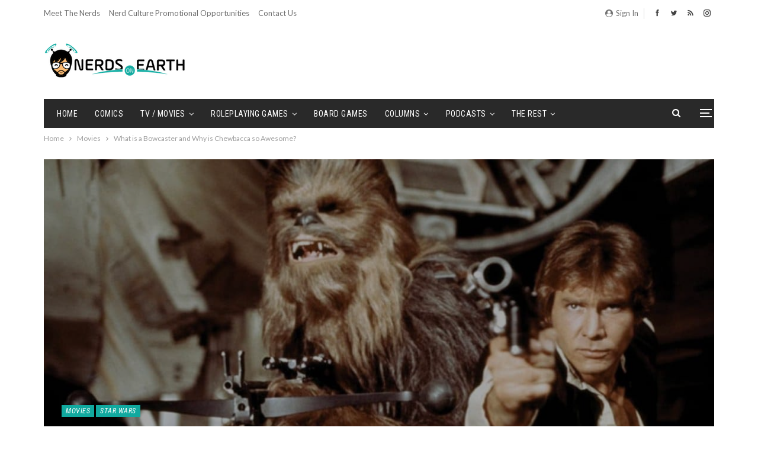

--- FILE ---
content_type: text/html; charset=UTF-8
request_url: https://nerdsonearth.com/2015/12/chewbacca-what-is-a-bowcaster/
body_size: 24441
content:

	<!DOCTYPE html>
		<!--[if IE 8]>
	<html class="ie ie8" lang="en-US"> <![endif]-->
	<!--[if IE 9]>
	<html class="ie ie9" lang="en-US"> <![endif]-->
	<!--[if gt IE 9]><!-->
<html lang="en-US"> <!--<![endif]-->
	<head>
		<!-- Google Tag Manager -->
<script>(function(w,d,s,l,i){w[l]=w[l]||[];w[l].push({'gtm.start':
new Date().getTime(),event:'gtm.js'});var f=d.getElementsByTagName(s)[0],
j=d.createElement(s),dl=l!='dataLayer'?'&l='+l:'';j.async=true;j.src=
'https://www.googletagmanager.com/gtm.js?id='+i+dl;f.parentNode.insertBefore(j,f);
})(window,document,'script','dataLayer','GTM-5H68W7L');</script>
<!-- End Google Tag Manager -->



		<meta charset="UTF-8">
		<meta http-equiv="X-UA-Compatible" content="IE=edge">
		<meta name="viewport" content="width=device-width, initial-scale=1.0">
		<link rel="pingback" href="https://nerdsonearth.com/xmlrpc.php"/>

		<meta name='robots' content='max-image-preview:large' />
	<style>img:is([sizes="auto" i], [sizes^="auto," i]) { contain-intrinsic-size: 3000px 1500px }</style>
	
	<!-- This site is optimized with the Yoast SEO Premium plugin v14.1 - https://yoast.com/wordpress/plugins/seo/ -->
	<title>What is a Bowcaster and Why is Chewbacca so Awesome? - Nerds on Earth</title>
	<meta name="description" content="What is a bowcaster and how are they different from a typical blaster in the Star Wars galaxy?" />
	<meta name="robots" content="index, follow" />
	<meta name="googlebot" content="index, follow, max-snippet:-1, max-image-preview:large, max-video-preview:-1" />
	<meta name="bingbot" content="index, follow, max-snippet:-1, max-image-preview:large, max-video-preview:-1" />
	<link rel="canonical" href="https://nerdsonearth.com/2015/12/chewbacca-what-is-a-bowcaster/" />
	<meta property="og:locale" content="en_US" />
	<meta property="og:type" content="article" />
	<meta property="og:title" content="What is a Bowcaster and Why is Chewbacca so Awesome? - Nerds on Earth" />
	<meta property="og:description" content="What is a bowcaster and how are they different from a typical blaster in the Star Wars galaxy?" />
	<meta property="og:url" content="https://nerdsonearth.com/2015/12/chewbacca-what-is-a-bowcaster/" />
	<meta property="og:site_name" content="Nerds on Earth" />
	<meta property="article:publisher" content="http://facebook.com/nerdsonearth" />
	<meta property="article:author" content="facebook.com/nerdsonearth" />
	<meta property="article:published_time" content="2015-12-25T13:40:32+00:00" />
	<meta property="article:modified_time" content="2015-12-29T13:36:01+00:00" />
	<meta property="og:image" content="https://nerdsonearth.com/wp-content/uploads/2015/12/star-wars-chewbacca-bowcaster.jpg" />
	<meta property="og:image:width" content="1130" />
	<meta property="og:image:height" content="715" />
	<meta name="twitter:card" content="summary" />
	<meta name="twitter:creator" content="@earthnerdclave" />
	<meta name="twitter:site" content="@nerdsonearth" />
	<script type="application/ld+json" class="yoast-schema-graph">{"@context":"https://schema.org","@graph":[{"@type":"WebSite","@id":"https://nerdsonearth.com/#website","url":"https://nerdsonearth.com/","name":"Nerds on Earth","description":"The best place on earth for nerds.","potentialAction":[{"@type":"SearchAction","target":"https://nerdsonearth.com/?s={search_term_string}","query-input":"required name=search_term_string"}],"inLanguage":"en-US"},{"@type":"ImageObject","@id":"https://nerdsonearth.com/2015/12/chewbacca-what-is-a-bowcaster/#primaryimage","inLanguage":"en-US","url":"https://nerdsonearth.com/wp-content/uploads/2015/12/star-wars-chewbacca-bowcaster.jpg","width":1130,"height":715},{"@type":"WebPage","@id":"https://nerdsonearth.com/2015/12/chewbacca-what-is-a-bowcaster/#webpage","url":"https://nerdsonearth.com/2015/12/chewbacca-what-is-a-bowcaster/","name":"What is a Bowcaster and Why is Chewbacca so Awesome? - Nerds on Earth","isPartOf":{"@id":"https://nerdsonearth.com/#website"},"primaryImageOfPage":{"@id":"https://nerdsonearth.com/2015/12/chewbacca-what-is-a-bowcaster/#primaryimage"},"datePublished":"2015-12-25T13:40:32+00:00","dateModified":"2015-12-29T13:36:01+00:00","author":{"@id":"https://nerdsonearth.com/#/schema/person/290c76cbf0480718288b977d67bd6515"},"description":"What is a bowcaster and how are they different from a typical blaster in the Star Wars galaxy?","inLanguage":"en-US","potentialAction":[{"@type":"ReadAction","target":["https://nerdsonearth.com/2015/12/chewbacca-what-is-a-bowcaster/"]}]},{"@type":["Person"],"@id":"https://nerdsonearth.com/#/schema/person/290c76cbf0480718288b977d67bd6515","name":"Clave Jones","image":{"@type":"ImageObject","@id":"https://nerdsonearth.com/#personlogo","inLanguage":"en-US","url":"https://secure.gravatar.com/avatar/69ee8776b12ea7780cc47ad0bd965abf9c238d25bfc8b798c68df4b1ab64da7b?s=96&d=blank&r=pg","caption":"Clave Jones"},"description":"Launched Innov\u00e9 Studios for social entrepreneurs by day. Big 'ole nerd by night. Lives on earth.","sameAs":["facebook.com/nerdsonearth","https://twitter.com/earthnerdclave"]}]}</script>
	<!-- / Yoast SEO Premium plugin. -->


<link rel='dns-prefetch' href='//fonts.googleapis.com' />
<script type="text/javascript">
/* <![CDATA[ */
window._wpemojiSettings = {"baseUrl":"https:\/\/s.w.org\/images\/core\/emoji\/16.0.1\/72x72\/","ext":".png","svgUrl":"https:\/\/s.w.org\/images\/core\/emoji\/16.0.1\/svg\/","svgExt":".svg","source":{"concatemoji":"https:\/\/nerdsonearth.com\/wp-includes\/js\/wp-emoji-release.min.js?ver=6.8.3"}};
/*! This file is auto-generated */
!function(s,n){var o,i,e;function c(e){try{var t={supportTests:e,timestamp:(new Date).valueOf()};sessionStorage.setItem(o,JSON.stringify(t))}catch(e){}}function p(e,t,n){e.clearRect(0,0,e.canvas.width,e.canvas.height),e.fillText(t,0,0);var t=new Uint32Array(e.getImageData(0,0,e.canvas.width,e.canvas.height).data),a=(e.clearRect(0,0,e.canvas.width,e.canvas.height),e.fillText(n,0,0),new Uint32Array(e.getImageData(0,0,e.canvas.width,e.canvas.height).data));return t.every(function(e,t){return e===a[t]})}function u(e,t){e.clearRect(0,0,e.canvas.width,e.canvas.height),e.fillText(t,0,0);for(var n=e.getImageData(16,16,1,1),a=0;a<n.data.length;a++)if(0!==n.data[a])return!1;return!0}function f(e,t,n,a){switch(t){case"flag":return n(e,"\ud83c\udff3\ufe0f\u200d\u26a7\ufe0f","\ud83c\udff3\ufe0f\u200b\u26a7\ufe0f")?!1:!n(e,"\ud83c\udde8\ud83c\uddf6","\ud83c\udde8\u200b\ud83c\uddf6")&&!n(e,"\ud83c\udff4\udb40\udc67\udb40\udc62\udb40\udc65\udb40\udc6e\udb40\udc67\udb40\udc7f","\ud83c\udff4\u200b\udb40\udc67\u200b\udb40\udc62\u200b\udb40\udc65\u200b\udb40\udc6e\u200b\udb40\udc67\u200b\udb40\udc7f");case"emoji":return!a(e,"\ud83e\udedf")}return!1}function g(e,t,n,a){var r="undefined"!=typeof WorkerGlobalScope&&self instanceof WorkerGlobalScope?new OffscreenCanvas(300,150):s.createElement("canvas"),o=r.getContext("2d",{willReadFrequently:!0}),i=(o.textBaseline="top",o.font="600 32px Arial",{});return e.forEach(function(e){i[e]=t(o,e,n,a)}),i}function t(e){var t=s.createElement("script");t.src=e,t.defer=!0,s.head.appendChild(t)}"undefined"!=typeof Promise&&(o="wpEmojiSettingsSupports",i=["flag","emoji"],n.supports={everything:!0,everythingExceptFlag:!0},e=new Promise(function(e){s.addEventListener("DOMContentLoaded",e,{once:!0})}),new Promise(function(t){var n=function(){try{var e=JSON.parse(sessionStorage.getItem(o));if("object"==typeof e&&"number"==typeof e.timestamp&&(new Date).valueOf()<e.timestamp+604800&&"object"==typeof e.supportTests)return e.supportTests}catch(e){}return null}();if(!n){if("undefined"!=typeof Worker&&"undefined"!=typeof OffscreenCanvas&&"undefined"!=typeof URL&&URL.createObjectURL&&"undefined"!=typeof Blob)try{var e="postMessage("+g.toString()+"("+[JSON.stringify(i),f.toString(),p.toString(),u.toString()].join(",")+"));",a=new Blob([e],{type:"text/javascript"}),r=new Worker(URL.createObjectURL(a),{name:"wpTestEmojiSupports"});return void(r.onmessage=function(e){c(n=e.data),r.terminate(),t(n)})}catch(e){}c(n=g(i,f,p,u))}t(n)}).then(function(e){for(var t in e)n.supports[t]=e[t],n.supports.everything=n.supports.everything&&n.supports[t],"flag"!==t&&(n.supports.everythingExceptFlag=n.supports.everythingExceptFlag&&n.supports[t]);n.supports.everythingExceptFlag=n.supports.everythingExceptFlag&&!n.supports.flag,n.DOMReady=!1,n.readyCallback=function(){n.DOMReady=!0}}).then(function(){return e}).then(function(){var e;n.supports.everything||(n.readyCallback(),(e=n.source||{}).concatemoji?t(e.concatemoji):e.wpemoji&&e.twemoji&&(t(e.twemoji),t(e.wpemoji)))}))}((window,document),window._wpemojiSettings);
/* ]]> */
</script>
<style id='wp-emoji-styles-inline-css' type='text/css'>

	img.wp-smiley, img.emoji {
		display: inline !important;
		border: none !important;
		box-shadow: none !important;
		height: 1em !important;
		width: 1em !important;
		margin: 0 0.07em !important;
		vertical-align: -0.1em !important;
		background: none !important;
		padding: 0 !important;
	}
</style>
<link rel='stylesheet' id='wp-block-library-css' href='https://nerdsonearth.com/wp-includes/css/dist/block-library/style.min.css?ver=6.8.3' type='text/css' media='all' />
<style id='classic-theme-styles-inline-css' type='text/css'>
/*! This file is auto-generated */
.wp-block-button__link{color:#fff;background-color:#32373c;border-radius:9999px;box-shadow:none;text-decoration:none;padding:calc(.667em + 2px) calc(1.333em + 2px);font-size:1.125em}.wp-block-file__button{background:#32373c;color:#fff;text-decoration:none}
</style>
<style id='powerpress-player-block-style-inline-css' type='text/css'>


</style>
<style id='global-styles-inline-css' type='text/css'>
:root{--wp--preset--aspect-ratio--square: 1;--wp--preset--aspect-ratio--4-3: 4/3;--wp--preset--aspect-ratio--3-4: 3/4;--wp--preset--aspect-ratio--3-2: 3/2;--wp--preset--aspect-ratio--2-3: 2/3;--wp--preset--aspect-ratio--16-9: 16/9;--wp--preset--aspect-ratio--9-16: 9/16;--wp--preset--color--black: #000000;--wp--preset--color--cyan-bluish-gray: #abb8c3;--wp--preset--color--white: #ffffff;--wp--preset--color--pale-pink: #f78da7;--wp--preset--color--vivid-red: #cf2e2e;--wp--preset--color--luminous-vivid-orange: #ff6900;--wp--preset--color--luminous-vivid-amber: #fcb900;--wp--preset--color--light-green-cyan: #7bdcb5;--wp--preset--color--vivid-green-cyan: #00d084;--wp--preset--color--pale-cyan-blue: #8ed1fc;--wp--preset--color--vivid-cyan-blue: #0693e3;--wp--preset--color--vivid-purple: #9b51e0;--wp--preset--gradient--vivid-cyan-blue-to-vivid-purple: linear-gradient(135deg,rgba(6,147,227,1) 0%,rgb(155,81,224) 100%);--wp--preset--gradient--light-green-cyan-to-vivid-green-cyan: linear-gradient(135deg,rgb(122,220,180) 0%,rgb(0,208,130) 100%);--wp--preset--gradient--luminous-vivid-amber-to-luminous-vivid-orange: linear-gradient(135deg,rgba(252,185,0,1) 0%,rgba(255,105,0,1) 100%);--wp--preset--gradient--luminous-vivid-orange-to-vivid-red: linear-gradient(135deg,rgba(255,105,0,1) 0%,rgb(207,46,46) 100%);--wp--preset--gradient--very-light-gray-to-cyan-bluish-gray: linear-gradient(135deg,rgb(238,238,238) 0%,rgb(169,184,195) 100%);--wp--preset--gradient--cool-to-warm-spectrum: linear-gradient(135deg,rgb(74,234,220) 0%,rgb(151,120,209) 20%,rgb(207,42,186) 40%,rgb(238,44,130) 60%,rgb(251,105,98) 80%,rgb(254,248,76) 100%);--wp--preset--gradient--blush-light-purple: linear-gradient(135deg,rgb(255,206,236) 0%,rgb(152,150,240) 100%);--wp--preset--gradient--blush-bordeaux: linear-gradient(135deg,rgb(254,205,165) 0%,rgb(254,45,45) 50%,rgb(107,0,62) 100%);--wp--preset--gradient--luminous-dusk: linear-gradient(135deg,rgb(255,203,112) 0%,rgb(199,81,192) 50%,rgb(65,88,208) 100%);--wp--preset--gradient--pale-ocean: linear-gradient(135deg,rgb(255,245,203) 0%,rgb(182,227,212) 50%,rgb(51,167,181) 100%);--wp--preset--gradient--electric-grass: linear-gradient(135deg,rgb(202,248,128) 0%,rgb(113,206,126) 100%);--wp--preset--gradient--midnight: linear-gradient(135deg,rgb(2,3,129) 0%,rgb(40,116,252) 100%);--wp--preset--font-size--small: 13px;--wp--preset--font-size--medium: 20px;--wp--preset--font-size--large: 36px;--wp--preset--font-size--x-large: 42px;--wp--preset--spacing--20: 0.44rem;--wp--preset--spacing--30: 0.67rem;--wp--preset--spacing--40: 1rem;--wp--preset--spacing--50: 1.5rem;--wp--preset--spacing--60: 2.25rem;--wp--preset--spacing--70: 3.38rem;--wp--preset--spacing--80: 5.06rem;--wp--preset--shadow--natural: 6px 6px 9px rgba(0, 0, 0, 0.2);--wp--preset--shadow--deep: 12px 12px 50px rgba(0, 0, 0, 0.4);--wp--preset--shadow--sharp: 6px 6px 0px rgba(0, 0, 0, 0.2);--wp--preset--shadow--outlined: 6px 6px 0px -3px rgba(255, 255, 255, 1), 6px 6px rgba(0, 0, 0, 1);--wp--preset--shadow--crisp: 6px 6px 0px rgba(0, 0, 0, 1);}:where(.is-layout-flex){gap: 0.5em;}:where(.is-layout-grid){gap: 0.5em;}body .is-layout-flex{display: flex;}.is-layout-flex{flex-wrap: wrap;align-items: center;}.is-layout-flex > :is(*, div){margin: 0;}body .is-layout-grid{display: grid;}.is-layout-grid > :is(*, div){margin: 0;}:where(.wp-block-columns.is-layout-flex){gap: 2em;}:where(.wp-block-columns.is-layout-grid){gap: 2em;}:where(.wp-block-post-template.is-layout-flex){gap: 1.25em;}:where(.wp-block-post-template.is-layout-grid){gap: 1.25em;}.has-black-color{color: var(--wp--preset--color--black) !important;}.has-cyan-bluish-gray-color{color: var(--wp--preset--color--cyan-bluish-gray) !important;}.has-white-color{color: var(--wp--preset--color--white) !important;}.has-pale-pink-color{color: var(--wp--preset--color--pale-pink) !important;}.has-vivid-red-color{color: var(--wp--preset--color--vivid-red) !important;}.has-luminous-vivid-orange-color{color: var(--wp--preset--color--luminous-vivid-orange) !important;}.has-luminous-vivid-amber-color{color: var(--wp--preset--color--luminous-vivid-amber) !important;}.has-light-green-cyan-color{color: var(--wp--preset--color--light-green-cyan) !important;}.has-vivid-green-cyan-color{color: var(--wp--preset--color--vivid-green-cyan) !important;}.has-pale-cyan-blue-color{color: var(--wp--preset--color--pale-cyan-blue) !important;}.has-vivid-cyan-blue-color{color: var(--wp--preset--color--vivid-cyan-blue) !important;}.has-vivid-purple-color{color: var(--wp--preset--color--vivid-purple) !important;}.has-black-background-color{background-color: var(--wp--preset--color--black) !important;}.has-cyan-bluish-gray-background-color{background-color: var(--wp--preset--color--cyan-bluish-gray) !important;}.has-white-background-color{background-color: var(--wp--preset--color--white) !important;}.has-pale-pink-background-color{background-color: var(--wp--preset--color--pale-pink) !important;}.has-vivid-red-background-color{background-color: var(--wp--preset--color--vivid-red) !important;}.has-luminous-vivid-orange-background-color{background-color: var(--wp--preset--color--luminous-vivid-orange) !important;}.has-luminous-vivid-amber-background-color{background-color: var(--wp--preset--color--luminous-vivid-amber) !important;}.has-light-green-cyan-background-color{background-color: var(--wp--preset--color--light-green-cyan) !important;}.has-vivid-green-cyan-background-color{background-color: var(--wp--preset--color--vivid-green-cyan) !important;}.has-pale-cyan-blue-background-color{background-color: var(--wp--preset--color--pale-cyan-blue) !important;}.has-vivid-cyan-blue-background-color{background-color: var(--wp--preset--color--vivid-cyan-blue) !important;}.has-vivid-purple-background-color{background-color: var(--wp--preset--color--vivid-purple) !important;}.has-black-border-color{border-color: var(--wp--preset--color--black) !important;}.has-cyan-bluish-gray-border-color{border-color: var(--wp--preset--color--cyan-bluish-gray) !important;}.has-white-border-color{border-color: var(--wp--preset--color--white) !important;}.has-pale-pink-border-color{border-color: var(--wp--preset--color--pale-pink) !important;}.has-vivid-red-border-color{border-color: var(--wp--preset--color--vivid-red) !important;}.has-luminous-vivid-orange-border-color{border-color: var(--wp--preset--color--luminous-vivid-orange) !important;}.has-luminous-vivid-amber-border-color{border-color: var(--wp--preset--color--luminous-vivid-amber) !important;}.has-light-green-cyan-border-color{border-color: var(--wp--preset--color--light-green-cyan) !important;}.has-vivid-green-cyan-border-color{border-color: var(--wp--preset--color--vivid-green-cyan) !important;}.has-pale-cyan-blue-border-color{border-color: var(--wp--preset--color--pale-cyan-blue) !important;}.has-vivid-cyan-blue-border-color{border-color: var(--wp--preset--color--vivid-cyan-blue) !important;}.has-vivid-purple-border-color{border-color: var(--wp--preset--color--vivid-purple) !important;}.has-vivid-cyan-blue-to-vivid-purple-gradient-background{background: var(--wp--preset--gradient--vivid-cyan-blue-to-vivid-purple) !important;}.has-light-green-cyan-to-vivid-green-cyan-gradient-background{background: var(--wp--preset--gradient--light-green-cyan-to-vivid-green-cyan) !important;}.has-luminous-vivid-amber-to-luminous-vivid-orange-gradient-background{background: var(--wp--preset--gradient--luminous-vivid-amber-to-luminous-vivid-orange) !important;}.has-luminous-vivid-orange-to-vivid-red-gradient-background{background: var(--wp--preset--gradient--luminous-vivid-orange-to-vivid-red) !important;}.has-very-light-gray-to-cyan-bluish-gray-gradient-background{background: var(--wp--preset--gradient--very-light-gray-to-cyan-bluish-gray) !important;}.has-cool-to-warm-spectrum-gradient-background{background: var(--wp--preset--gradient--cool-to-warm-spectrum) !important;}.has-blush-light-purple-gradient-background{background: var(--wp--preset--gradient--blush-light-purple) !important;}.has-blush-bordeaux-gradient-background{background: var(--wp--preset--gradient--blush-bordeaux) !important;}.has-luminous-dusk-gradient-background{background: var(--wp--preset--gradient--luminous-dusk) !important;}.has-pale-ocean-gradient-background{background: var(--wp--preset--gradient--pale-ocean) !important;}.has-electric-grass-gradient-background{background: var(--wp--preset--gradient--electric-grass) !important;}.has-midnight-gradient-background{background: var(--wp--preset--gradient--midnight) !important;}.has-small-font-size{font-size: var(--wp--preset--font-size--small) !important;}.has-medium-font-size{font-size: var(--wp--preset--font-size--medium) !important;}.has-large-font-size{font-size: var(--wp--preset--font-size--large) !important;}.has-x-large-font-size{font-size: var(--wp--preset--font-size--x-large) !important;}
:where(.wp-block-post-template.is-layout-flex){gap: 1.25em;}:where(.wp-block-post-template.is-layout-grid){gap: 1.25em;}
:where(.wp-block-columns.is-layout-flex){gap: 2em;}:where(.wp-block-columns.is-layout-grid){gap: 2em;}
:root :where(.wp-block-pullquote){font-size: 1.5em;line-height: 1.6;}
</style>
<link rel='stylesheet' id='contact-form-7-css' href='https://nerdsonearth.com/wp-content/plugins/contact-form-7/includes/css/styles.css?ver=6.1.4' type='text/css' media='all' />
<link rel='stylesheet' id='wp-components-css' href='https://nerdsonearth.com/wp-includes/css/dist/components/style.min.css?ver=6.8.3' type='text/css' media='all' />
<link rel='stylesheet' id='godaddy-styles-css' href='https://nerdsonearth.com/wp-content/mu-plugins/vendor/wpex/godaddy-launch/includes/Dependencies/GoDaddy/Styles/build/latest.css?ver=2.0.2' type='text/css' media='all' />
<link rel='stylesheet' id='better-framework-main-fonts-css' href='https://fonts.googleapis.com/css?family=Lato:400,400italic%7CRoboto+Condensed:700,400italic,400%7COpen+Sans:400%7CNoto+Sans:400&#038;display=swap' type='text/css' media='all' />
<script type="text/javascript" src="https://nerdsonearth.com/wp-includes/js/jquery/jquery.min.js?ver=3.7.1" id="jquery-core-js"></script>
<script type="text/javascript" src="https://nerdsonearth.com/wp-includes/js/jquery/jquery-migrate.min.js?ver=3.4.1" id="jquery-migrate-js"></script>
<!--[if lt IE 9]>
<script type="text/javascript" src="https://nerdsonearth.com/wp-content/themes/publisher_rename/includes/libs/better-framework/assets/js/html5shiv.min.js?ver=3.15.0" id="bf-html5shiv-js"></script>
<![endif]-->
<!--[if lt IE 9]>
<script type="text/javascript" src="https://nerdsonearth.com/wp-content/themes/publisher_rename/includes/libs/better-framework/assets/js/respond.min.js?ver=3.15.0" id="bf-respond-js"></script>
<![endif]-->
<link rel="https://api.w.org/" href="https://nerdsonearth.com/wp-json/" /><link rel="alternate" title="JSON" type="application/json" href="https://nerdsonearth.com/wp-json/wp/v2/posts/4607" /><link rel="EditURI" type="application/rsd+xml" title="RSD" href="https://nerdsonearth.com/xmlrpc.php?rsd" />
<meta name="generator" content="WordPress 6.8.3" />
<link rel='shortlink' href='https://nerdsonearth.com/?p=4607' />
<link rel="alternate" title="oEmbed (JSON)" type="application/json+oembed" href="https://nerdsonearth.com/wp-json/oembed/1.0/embed?url=https%3A%2F%2Fnerdsonearth.com%2F2015%2F12%2Fchewbacca-what-is-a-bowcaster%2F" />
<link rel="alternate" title="oEmbed (XML)" type="text/xml+oembed" href="https://nerdsonearth.com/wp-json/oembed/1.0/embed?url=https%3A%2F%2Fnerdsonearth.com%2F2015%2F12%2Fchewbacca-what-is-a-bowcaster%2F&#038;format=xml" />
            <script type="text/javascript"><!--
                                function powerpress_pinw(pinw_url){window.open(pinw_url, 'PowerPressPlayer','toolbar=0,status=0,resizable=1,width=460,height=320');	return false;}
                //-->

                // tabnab protection
                window.addEventListener('load', function () {
                    // make all links have rel="noopener noreferrer"
                    document.querySelectorAll('a[target="_blank"]').forEach(link => {
                        link.setAttribute('rel', 'noopener noreferrer');
                    });
                });
            </script>
            <meta name="description" content="What is a bowcaster and how are they different from a typical blaster in the Star Wars galaxy?">
<meta name="google-site-verification" content="PXT0mQp5-NmGPO_lh1sNtR7JVQgcSWaF3ApXToXV3AM" />

<script async='async'
src='https://www.googletagservices.com/tag/js/gpt.js'></script>
<script>
var googletag = googletag || {};
googletag.cmd = googletag.cmd || [];
</script>

<script>
googletag.cmd.push(function() {
  googletag.defineSlot('/21368408/nerdsonearth-com_300x250', [300,
250], 'div-gpt-ad-1531898278138-0').addService(googletag.pubads());
  googletag.defineSlot('/21368408/nerdsonearth-com_728x90', [728,
90], 'div-gpt-ad-1531898278138-1').addService(googletag.pubads());
  googletag.pubads().enableSingleRequest();
  googletag.enableServices();
});
</script>			<link rel="shortcut icon" href="https://nerdsonearth.com/wp-content/uploads/2018/05/nerds_head_tiny_menu_bar.png"><meta name="generator" content="Powered by WPBakery Page Builder - drag and drop page builder for WordPress."/>
<script type="application/ld+json">{
    "@context": "http://schema.org/",
    "@type": "Organization",
    "@id": "#organization",
    "logo": {
        "@type": "ImageObject",
        "url": "https://nerdsonearth.com/wp-content/uploads/2017/08/noe-logo-large.png"
    },
    "url": "https://nerdsonearth.com/",
    "name": "Nerds on Earth",
    "description": "The best place on earth for nerds."
}</script>
<script type="application/ld+json">{
    "@context": "http://schema.org/",
    "@type": "WebSite",
    "name": "Nerds on Earth",
    "alternateName": "The best place on earth for nerds.",
    "url": "https://nerdsonearth.com/"
}</script>
<script type="application/ld+json">{
    "@context": "http://schema.org/",
    "@type": "BlogPosting",
    "headline": "What is a Bowcaster and Why is Chewbacca so Awesome?",
    "description": "This post contains spoilers for The Force Awakens, so turn your\u00a0VCX-100 light freighter back toward the Duru System if you haven't seen the movie.After seeing The Force Awakens my wife asked: \"Why did Han's son\u00a0keep hitting his side where Chewie shot",
    "datePublished": "2015-12-25",
    "dateModified": "2015-12-29",
    "author": {
        "@type": "Person",
        "@id": "#person-ClaveJones",
        "name": "Clave Jones"
    },
    "image": "https://nerdsonearth.com/wp-content/uploads/2015/12/star-wars-chewbacca-bowcaster.jpg",
    "publisher": {
        "@id": "#organization"
    },
    "mainEntityOfPage": "https://nerdsonearth.com/2015/12/chewbacca-what-is-a-bowcaster/"
}</script>
<link rel='stylesheet' id='bf-minifed-css-1' href='https://nerdsonearth.com/wp-content/bs-booster-cache/0e9cf7c025a92f050f4088c64280a51e.css' type='text/css' media='all' />
<link rel='stylesheet' id='7.11.0-1768354804' href='https://nerdsonearth.com/wp-content/bs-booster-cache/7ef9ce5df6e76ca5711b8e12babc66e5.css' type='text/css' media='all' />
<link rel="icon" href="https://nerdsonearth.com/wp-content/uploads/2018/04/cropped-nerds_head_thumb2-100x100.png" sizes="32x32" />
<link rel="icon" href="https://nerdsonearth.com/wp-content/uploads/2018/04/cropped-nerds_head_thumb2-300x300.png" sizes="192x192" />
<link rel="apple-touch-icon" href="https://nerdsonearth.com/wp-content/uploads/2018/04/cropped-nerds_head_thumb2-300x300.png" />
<meta name="msapplication-TileImage" content="https://nerdsonearth.com/wp-content/uploads/2018/04/cropped-nerds_head_thumb2-300x300.png" />
		<style type="text/css" id="wp-custom-css">
			/*Author: Adam SIms
Date: 5/10/18
Purpose: Removes Yellow background color and text color. Removes yello button colors. 
Changes the hover color of submenus to black */


/* This block of code changes the majority of post names and text to the NOE Logo Color */
.main-bg-color, .main-menu.menu .sub-menu li.current-menu-item:hover>a:hover, .main-menu.menu .better-custom-badge, .off-canvas-menu .menu .better-custom-badge, ul.sub-menu.bs-pretty-tabs-elements .mega-menu.mega-type-link .mega-links>li:hover>a, .widget.widget_nav_menu .menu .better-custom-badge, .widget.widget_nav_menu ul.menu li>a:hover, .widget.widget_nav_menu ul.menu li.current-menu-item>a, .rh-header .menu-container .resp-menu .better-custom-badge, .bs-popular-categories .bs-popular-term-item:hover .term-count, .widget.widget_tag_cloud .tagcloud a:hover, span.dropcap.dropcap-square, span.dropcap.dropcap-circle, .better-control-nav li a.better-active, .better-control-nav li:hover a, .main-menu.menu>li:hover>a:before, .main-menu.menu>li.current-menu-parent>a:before, .main-menu.menu>li.current-menu-item>a:before, .main-slider .better-control-nav li a.better-active, .main-slider .better-control-nav li:hover a, .site-footer.color-scheme-dark .footer-widgets .widget.widget_tag_cloud .tagcloud a:hover, .site-footer.color-scheme-dark .footer-widgets .widget.widget_nav_menu ul.menu li a:hover, .entry-terms.via a:hover, .entry-terms.source a:hover, .entry-terms.post-tags a:hover, .comment-respond #cancel-comment-reply-link, .better-newsticker .heading, .better-newsticker .control-nav span:hover, .listing-item-text-1:hover .term-badges.floated .term-badge a, .term-badges.floated a, .archive-title .term-badges span.term-badge a:hover, .post-tp-1-header .term-badges a:hover, .archive-title .term-badges a:hover, .listing-item-tb-2:hover .term-badges.floated .term-badge a, .btn-bs-pagination:hover, .btn-bs-pagination.hover, .btn-bs-pagination.bs-pagination-in-loading, .bs-slider-dots .bs-slider-active>.bts-bs-dots-btn, .listing-item-classic:hover a.read-more, .bs-loading>div, .pagination.bs-links-pagination a:hover, .footer-widgets .bs-popular-categories .bs-popular-term-item:hover .term-count, .footer-widgets .widget .better-control-nav li a:hover, .footer-widgets .widget .better-control-nav li a.better-active, .bs-slider-2-item .content-container a.read-more:hover, .bs-slider-3-item .content-container a.read-more:hover, .main-menu.menu .sub-menu li.current-menu-item:hover>a,  .bs-slider-2-item .term-badges.floated .term-badge a, .bs-slider-3-item .term-badges.floated .term-badge a, .listing-item-blog:hover a.read-more, .back-top, .site-header .shop-cart-container .cart-handler .cart-count, .site-header .shop-cart-container .cart-box:after, .single-attachment-content .return-to:hover .fa, .topbar .topbar-date, .ajax-search-results:after, .better-gallery .gallery-title .prev:hover, .better-gallery .gallery-title .next:hover, .comments-template-multiple .nav-tabs .active a:after, .comments-template-multiple .active .comments-count, .off-canvas-inner:after, .more-stories:before, .bs-push-noti .bs-push-noti-wrapper-icon, .post-count-badge.pcb-t1.pcb-s1, .bs-fpe.bs-fpe-t2 thead {
    background-color:#11a99f !important;
}
/*This block of code changes the hover over color change for sub menus to black instead of yellow*/
.main-menu.menu .sub-menu>li:hover>a {
	 background-color:#000000 !important;

}

/*This Block of Code Changes all Headers, Menus, and sub-menus text to the NOE Logo Color */
.main-color, .screen-reader-text:hover, .screen-reader-text:active, .screen-reader-text:focus, .widget.widget_nav_menu .menu .better-custom-badge, .widget.widget_recent_comments a:hover, .bs-popular-categories .bs-popular-term-item, .main-menu.menu .sub-menu li.current-menu-item>a, .bs-about .about-link a, .comment-list .comment-footer .comment-reply-link:hover, .comment-list li.bypostauthor>article>.comment-meta .comment-author a, .comment-list li.bypostauthor>article>.comment-meta .comment-author, .comment-list .comment-footer .comment-edit-link:hover, .comment-respond #cancel-comment-reply-link, span.dropcap.dropcap-square-outline, span.dropcap.dropcap-circle-outline, ul.bs-shortcode-list li:before, a:hover, .post-meta a:hover, .site-header .top-menu.menu>li:hover>a, .site-header .top-menu.menu .sub-menu>li:hover>a, .mega-menu.mega-type-link-list .mega-links>li>a:hover, .mega-menu.mega-type-link-list .mega-links>li:hover>a, .listing-item .post-footer .post-share:hover .share-handler, .listing-item-classic .title a:hover, .single-post-content>.post-author .pre-head a:hover, .single-post-content a, .single-page-simple-content a, .site-header .search-container:hover .search-handler, .site-header .shop-cart-container.open .cart-handler, .site-header .shop-cart-container:hover .cart-handler, .site-footer .copy-2 a:hover, .site-footer .copy-1 a:hover, ul.menu.footer-menu li>a:hover, .rh-header .menu-container .resp-menu li:hover>a, .listing-item-classic:hover .title a, .post-meta a:hover, .pagination.bs-numbered-pagination>span, .pagination.bs-numbered-pagination .wp-pagenavi a:hover, .pagination.bs-numbered-pagination .page-numbers:hover, .pagination.bs-numbered-pagination .wp-pagenavi .current, .pagination.bs-numbered-pagination .current, .listing-item-text-1:hover .title a, .listing-item-text-2:hover .title a, .listing-item-text-3:hover .title a, .listing-item-text-4:hover .title a, .bs-popular-categories .bs-popular-term-item:hover, .main-menu.menu>li:hover>a, .listing-mg-5-item:hover .title, .listing-item-tall:hover>.title, .bs-text a, .wpb_text_column a, .bf-breadcrumb .bf-breadcrumb-item a:hover span, .off-canvas-menu li.current-menu-item>a, .entry-content.off_canvas_footer-info a, .comment-list .comment-content em.needs-approve, .main-menu.menu>li.current-menu-parent>a, .main-menu.menu>li.current-menu-item>a, .archive-title .rss-link {
    color : #11a99f !important;
    
}


/*This block of code changes all buttons to have the NOE Logo Color*/
button, .btn, html input[type="button"], input[type="reset"], input[type="submit"], input[type="button"], .btn:focus, .btn:hover, button:focus, button:hover, html input[type="button"]:focus, html input[type="button"]:hover, input[type="reset"]:focus, input[type="reset"]:hover, input[type="submit"]:focus, input[type="submit"]:hover, input[type="button"]:focus, input[type="button"]:hover {
    background-color: #11a99f !important;
}
/*End of all code that changes Yellow Color */		</style>
		<script async='async'
src='https://www.googletagservices.com/tag/js/gpt.js'></script>

<script>
 var googletag = googletag || {};
 googletag.cmd = googletag.cmd || [];
</script>

<script>
 googletag.cmd.push(function() {
   googletag.defineSlot('/21368408/nerdsonearth-com_300x250', [300,
250], 'div-gpt-ad-1531898278138-0').addService(googletag.pubads());
   googletag.defineSlot('/21368408/nerdsonearth-com_728x90', [728,
90], 'div-gpt-ad-1531898278138-1').addService(googletag.pubads());
   googletag.pubads().enableSingleRequest();
   googletag.enableServices();
 });
</script><noscript><style> .wpb_animate_when_almost_visible { opacity: 1; }</style></noscript>	</head>

<body class="wp-singular post-template-default single single-post postid-4607 single-format-standard wp-theme-publisher_rename bs-theme bs-publisher bs-publisher-classic-magazine active-light-box ltr close-rh page-layout-2-col page-layout-2-col-right full-width active-sticky-sidebar main-menu-sticky-smart main-menu-boxed active-ajax-search single-prim-cat-35 single-cat-35 single-cat-185  bs-show-ha bs-show-ha-b wpb-js-composer js-comp-ver-6.7.0 vc_responsive bs-ll-a" dir="ltr">
<!-- Global site tag (gtag.js) - Google Analytics -->
<script async src="https://www.googletagmanager.com/gtag/js?id=UA-51291734-1"></script>
<script>




  window.dataLayer = window.dataLayer || [];
  function gtag(){dataLayer.push(arguments);}
  gtag('js', new Date());

  gtag('config', 'UA-51291734-1');
</script>
<!-- Google Tag Manager (noscript) -->
<noscript><iframe src="https://www.googletagmanager.com/ns.html?id=GTM-5H68W7L"
height="0" width="0" style="display:none;visibility:hidden"></iframe></noscript>
<!-- End Google Tag Manager (noscript) --><div class="off-canvas-overlay"></div>
<div class="off-canvas-container left skin-white">
	<div class="off-canvas-inner">
		<span class="canvas-close"><i></i></span>
					<div class="off-canvas-header">
									<div class="logo">

						<a href="https://nerdsonearth.com/">
							<img src="https://nerdsonearth.com/wp-content/uploads/2018/05/NoE-AMP-Logo-190x36.png"
							     alt="Nerds on Earth">
						</a>
					</div>
										<div class="site-name">Nerds on Earth</div>
									<div class="site-description">The best place on Earth for nerds. </div>
			</div>
						<div class="off-canvas-search">
				<form role="search" method="get" action="https://nerdsonearth.com">
					<input type="text" name="s" value=""
					       placeholder="Search...">
					<i class="fa fa-search"></i>
				</form>
			</div>
						<div class="off-canvas-menu">
				<div class="off-canvas-menu-fallback"></div>
			</div>
						<div class="off_canvas_footer">
				<div class="off_canvas_footer-info entry-content">
							<div  class="  better-studio-shortcode bsc-clearfix better-social-counter style-button colored in-4-col">
						<ul class="social-list bsc-clearfix"><li class="social-item facebook"><a href = "https://www.facebook.com/nerdsonearth" target = "_blank" > <i class="item-icon bsfi-facebook" ></i><span class="item-title" > Likes </span> </a> </li> <li class="social-item twitter"><a href = "https://twitter.com/nerdsonearth" target = "_blank" > <i class="item-icon bsfi-twitter" ></i><span class="item-title" > Followers </span> </a> </li> <li class="social-item rss"><a href = "https://nerdsonearth.com/feed/rss/" target = "_blank" > <i class="item-icon bsfi-rss" ></i><span class="item-title" > Subscribe </span> </a> </li> <li class="social-item instagram"><a href = "https://instagram.com/nerds_on_earth" target = "_blank" > <i class="item-icon bsfi-instagram" ></i><span class="item-title" > Followers </span> </a> </li> 			</ul>
		</div>
						</div>
			</div>
				</div>
</div>
		<div class="main-wrap content-main-wrap">
			<header id="header" class="site-header header-style-2 boxed" itemscope="itemscope" itemtype="https://schema.org/WPHeader">

		<section class="topbar topbar-style-1 hidden-xs hidden-xs">
	<div class="content-wrap">
		<div class="container">
			<div class="topbar-inner clearfix">

									<div class="section-links">
								<div  class="  better-studio-shortcode bsc-clearfix better-social-counter style-button not-colored in-4-col">
						<ul class="social-list bsc-clearfix"><li class="social-item facebook"><a href = "https://www.facebook.com/nerdsonearth" target = "_blank" > <i class="item-icon bsfi-facebook" ></i><span class="item-title" > Likes </span> </a> </li> <li class="social-item twitter"><a href = "https://twitter.com/nerdsonearth" target = "_blank" > <i class="item-icon bsfi-twitter" ></i><span class="item-title" > Followers </span> </a> </li> <li class="social-item rss"><a href = "https://nerdsonearth.com/feed/rss/" target = "_blank" > <i class="item-icon bsfi-rss" ></i><span class="item-title" > Subscribe </span> </a> </li> <li class="social-item instagram"><a href = "https://instagram.com/nerds_on_earth" target = "_blank" > <i class="item-icon bsfi-instagram" ></i><span class="item-title" > Followers </span> </a> </li> 			</ul>
		</div>
									<a class="topbar-sign-in behind-social"
							   data-toggle="modal" data-target="#bsLoginModal">
								<i class="fa fa-user-circle"></i> Sign in							</a>

							<div class="modal sign-in-modal fade" id="bsLoginModal" tabindex="-1" role="dialog"
							     style="display: none">
								<div class="modal-dialog" role="document">
									<div class="modal-content">
											<span class="close-modal" data-dismiss="modal" aria-label="Close"><i
														class="fa fa-close"></i></span>
										<div class="modal-body">
											<div id="form_24547_" class="bs-shortcode bs-login-shortcode ">
		<div class="bs-login bs-type-login"  style="display:none">

					<div class="bs-login-panel bs-login-sign-panel bs-current-login-panel">
								<form name="loginform"
				      action="https://nerdsonearth.com/wp-login.php" method="post">

					
					<div class="login-header">
						<span class="login-icon fa fa-user-circle main-color"></span>
						<p>Welcome, Login to your account.</p>
					</div>
					
					<div class="login-field login-username">
						<input type="text" name="log" id="form_24547_user_login" class="input"
						       value="" size="20"
						       placeholder="Username or Email..." required/>
					</div>

					<div class="login-field login-password">
						<input type="password" name="pwd" id="form_24547_user_pass"
						       class="input"
						       value="" size="20" placeholder="Password..."
						       required/>
					</div>

					<div hidden class="wpsec_captcha_wrapper">
            <div class="wpsec_captcha_image"></div>
            <label for="wpsec_captcha_answer">Type in the text displayed above</label>
            <input type="text" class="wpsec_captcha_answer" name="wpsec_captcha_answer" value=""/>
        </div>
					<div class="login-field">
						<a href="https://nerdsonearth.com/wp-login.php?action=lostpassword&redirect_to=https%3A%2F%2Fnerdsonearth.com%2F2015%2F12%2Fchewbacca-what-is-a-bowcaster%2F"
						   class="go-reset-panel">Forget password?</a>

													<span class="login-remember">
							<input class="remember-checkbox" name="rememberme" type="checkbox"
							       id="form_24547_rememberme"
							       value="forever"  />
							<label class="remember-label">Remember me</label>
						</span>
											</div>

							<div hidden class="wpsec_captcha_wrapper">
			<div class="wpsec_captcha_image"></div>
			<label for="wpsec_captcha_answer">
			Type in the text displayed above			</label>
			<input type="text" class="wpsec_captcha_answer" name="wpsec_captcha_answer" value=""/>
		</div>
		
					<div class="login-field login-submit">
						<input type="submit" name="wp-submit"
						       class="button-primary login-btn"
						       value="Log In"/>
						<input type="hidden" name="redirect_to" value="https://nerdsonearth.com/2015/12/chewbacca-what-is-a-bowcaster/"/>
					</div>

									</form>
			</div>

			<div class="bs-login-panel bs-login-reset-panel">

				<span class="go-login-panel"><i
							class="fa fa-angle-left"></i> Sign in</span>

				<div class="bs-login-reset-panel-inner">
					<div class="login-header">
						<span class="login-icon fa fa-support"></span>
						<p>Recover your password.</p>
						<p>A password will be e-mailed to you.</p>
					</div>
										<form name="lostpasswordform" id="form_24547_lostpasswordform"
					      action="https://nerdsonearth.com/wp-login.php?action=lostpassword"
					      method="post">

						<div class="login-field reset-username">
							<input type="text" name="user_login" class="input" value=""
							       placeholder="Username or Email..."
							       required/>
						</div>

						
						<div class="login-field reset-submit">

							<input type="hidden" name="redirect_to" value=""/>
							<input type="submit" name="wp-submit" class="login-btn"
							       value="Send My Password"/>

						</div>
					</form>
				</div>
			</div>
			</div>
	</div>
										</div>
									</div>
								</div>
							</div>
												</div>
				
				<div class="section-menu">
						<div id="menu-top" class="menu top-menu-wrapper" role="navigation" itemscope="itemscope" itemtype="https://schema.org/SiteNavigationElement">
		<nav class="top-menu-container">

			<ul id="top-navigation" class="top-menu menu clearfix bsm-pure">
				<li id="menu-item-17777" class="menu-item menu-item-type-post_type menu-item-object-page better-anim-fade menu-item-17777"><a href="https://nerdsonearth.com/our-contributors-3/">Meet the Nerds</a></li>
<li id="menu-item-17712" class="menu-item menu-item-type-post_type menu-item-object-page better-anim-fade menu-item-17712"><a href="https://nerdsonearth.com/nerd-culture-promotional-opportunities/">Nerd Culture Promotional Opportunities</a></li>
<li id="menu-item-17551" class="menu-item menu-item-type-post_type menu-item-object-page better-anim-fade menu-item-17551"><a href="https://nerdsonearth.com/bs-contact-us/">Contact Us</a></li>
			</ul>

		</nav>
	</div>
				</div>
			</div>
		</div>
	</div>
</section>
		<div class="header-inner">
			<div class="content-wrap">
				<div class="container">
					<div class="row">
						<div class="row-height">
							<div class="logo-col col-xs-4">
								<div class="col-inside">
									<div id="site-branding" class="site-branding">
	<p  id="site-title" class="logo h1 img-logo">
	<a href="https://nerdsonearth.com/" itemprop="url" rel="home">
					<img id="site-logo" src="https://nerdsonearth.com/wp-content/uploads/2017/08/noe-logo-large.png"
			     alt="The best place on Earth for nerds."  />

			<span class="site-title">The best place on Earth for nerds. - The best place on earth for nerds.</span>
				</a>
</p>
</div><!-- .site-branding -->
								</div>
							</div>
															<div class="sidebar-col col-xs-8">
									<div class="col-inside">
										<aside id="sidebar" class="sidebar" role="complementary" itemscope="itemscope" itemtype="https://schema.org/WPSideBar">
											<div class="ncmtfsrbi ncmtfsrbi-pubadban ncmtfsrbi-show-desktop ncmtfsrbi-show-tablet-portrait ncmtfsrbi-show-tablet-landscape ncmtfsrbi-show-phone ncmtfsrbi-loc-header_aside_logo ncmtfsrbi-align-right ncmtfsrbi-column-1 ncmtfsrbi-clearfix no-bg-box-model"><div id="ncmtfsrbi-18985-1614605191" class="ncmtfsrbi-container ncmtfsrbi-type-custom_code " itemscope="" itemtype="https://schema.org/WPAdBlock" data-adid="18985" data-type="custom_code"><!-- /21368408/nerdsonearth-com_728x90 -->
<div id='div-gpt-ad-1531898278138-1' style='height:90px; width:728px;'>
<script>
googletag.cmd.push(function() {
googletag.display('div-gpt-ad-1531898278138-1'); });
</script>
</div></div></div>										</aside>
									</div>
								</div>
														</div>
					</div>
				</div>
			</div>
		</div>

		<div id="menu-main" class="menu main-menu-wrapper show-search-item show-off-canvas menu-actions-btn-width-2" role="navigation" itemscope="itemscope" itemtype="https://schema.org/SiteNavigationElement">
	<div class="main-menu-inner">
		<div class="content-wrap">
			<div class="container">

				<nav class="main-menu-container">
					<ul id="main-navigation" class="main-menu menu bsm-pure clearfix">
						<li id="menu-item-549" class="menu-item menu-item-type-custom menu-item-object-custom menu-item-home better-anim-fade menu-item-549"><a href="https://nerdsonearth.com">Home</a></li>
<li id="menu-item-17" class="menu-item menu-item-type-taxonomy menu-item-object-category menu-term-2 better-anim-fade menu-item-17"><a href="https://nerdsonearth.com/category/comics/">Comics</a></li>
<li id="menu-item-8121" class="menu-item menu-item-type-custom menu-item-object-custom menu-item-has-children better-anim-fade menu-item-8121"><a href="#">TV / Movies</a>
<ul class="sub-menu">
	<li id="menu-item-135" class="menu-item menu-item-type-taxonomy menu-item-object-category current-post-ancestor current-menu-parent current-post-parent menu-term-35 better-anim-fade menu-item-135"><a href="https://nerdsonearth.com/category/movies/">Movies</a></li>
	<li id="menu-item-8127" class="menu-item menu-item-type-taxonomy menu-item-object-category current-post-ancestor current-menu-parent current-post-parent menu-term-185 better-anim-fade menu-item-8127"><a href="https://nerdsonearth.com/category/starwars/">Star Wars</a></li>
	<li id="menu-item-79" class="menu-item menu-item-type-taxonomy menu-item-object-category menu-term-15 better-anim-fade menu-item-79"><a href="https://nerdsonearth.com/category/television/">Television</a></li>
	<li id="menu-item-8129" class="menu-item menu-item-type-taxonomy menu-item-object-category menu-term-399 better-anim-fade menu-item-8129"><a href="https://nerdsonearth.com/category/the-walking-dead/">The Walking Dead</a></li>
</ul>
</li>
<li id="menu-item-8126" class="menu-item menu-item-type-taxonomy menu-item-object-category menu-item-has-children menu-term-186 better-anim-fade menu-item-8126"><a href="https://nerdsonearth.com/category/roleplayinggames/">Roleplaying Games</a>
<ul class="sub-menu">
	<li id="menu-item-33556" class="menu-have-icon menu-icon-type-custom-icon menu-item menu-item-type-custom menu-item-object-custom better-anim-fade menu-item-33556"><a href="https://nerdsonearth.com/tag/tabletop-takeaways//"><i class="bf-icon bf-custom-icon "><img style="max-width:25px" src="https://nerdsonearth.com/wp-content/uploads/2019/12/d20-icon-22.png"></i><Strong>Tabletop Takeaways</strong>: Tips for Dungeon Masters with a Narrative Spin</a></li>
	<li id="menu-item-28163" class="menu-have-icon menu-icon-type-custom-icon menu-item menu-item-type-custom menu-item-object-custom better-anim-fade menu-item-28163"><a href="https://nerdsonearth.com/tag/staying-in-character/"><i class="bf-icon bf-custom-icon "><img style="max-width:25px" src="https://nerdsonearth.com/wp-content/uploads/2019/12/d20-icon-22.png"></i><Strong>Staying in Character</strong>: Character Builds for D&#038;D 5e, Pathfinder 2E, and Starfinder from Popular Culture</a></li>
	<li id="menu-item-14481" class="menu-have-icon menu-icon-type-custom-icon menu-item menu-item-type-custom menu-item-object-custom better-anim-fade menu-item-14481"><a href="https://nerdsonearth.com/tag/fantastic-fights/"><i class="bf-icon bf-custom-icon "><img style="max-width:25px" src="https://nerdsonearth.com/wp-content/uploads/2019/12/d20-icon-22.png"></i><Strong>Fantastic Fights</strong>: Encounter Ideas for D&#038;D 5e, Pathfinder, and Starfinder</a></li>
</ul>
</li>
<li id="menu-item-359" class="menu-item menu-item-type-taxonomy menu-item-object-category menu-term-8 better-anim-fade menu-item-359"><a href="https://nerdsonearth.com/category/boardgames/">Board Games</a></li>
<li id="menu-item-25305" class="menu-item menu-item-type-custom menu-item-object-custom menu-item-has-children better-anim-fade menu-item-25305"><a href="https://nerdsonearth.com/our-contributors-3/">Columns</a>
<ul class="sub-menu">
	<li id="menu-item-25306" class="menu-item menu-item-type-custom menu-item-object-custom better-anim-fade menu-item-25306"><a href="https://nerdsonearth.com/tag/prodigal-nerd/"><strong>The Prodigal Nerd</strong><em> by Joseph Robinson</em>: Is it OK to be a casual nerd?</a></li>
	<li id="menu-item-25308" class="menu-item menu-item-type-custom menu-item-object-custom better-anim-fade menu-item-25308"><a href="https://nerdsonearth.com/tag/my-90s-life/"><strong>My 90s Life</strong><em> by Brandon Morgan</em>: Reading the Extreme comics of the 90s so you don&#8217;t have to!</a></li>
	<li id="menu-item-25310" class="menu-item menu-item-type-custom menu-item-object-custom better-anim-fade menu-item-25310"><a href="https://nerdsonearth.com/tag/scorescope/"><strong>Scorescope</strong><em> by Kerry Moore</em>: The musical soundtracks that brighten a nerd&#8217;s life.</a></li>
</ul>
</li>
<li id="menu-item-14134" class="menu-item menu-item-type-custom menu-item-object-custom menu-item-has-children better-anim-fade menu-item-14134"><a href="https://nerdsonearth.com/category/podcasts/">Podcasts</a>
<ul class="sub-menu">
	<li id="menu-item-14990" class="menu-item menu-item-type-custom menu-item-object-custom better-anim-fade menu-item-14990"><a href="https://nerdsonearth.com/tag/nerdy-jobs/"><strong>Nerdy Jobs</strong>: Interviews With Our Favorite Creators</a></li>
	<li id="menu-item-13000" class="menu-item menu-item-type-custom menu-item-object-custom better-anim-fade menu-item-13000"><a href="https://nerdsonearth.com/tag/the-drift/"><strong>The Drift</strong>: A Starfinder Podcast</a></li>
	<li id="menu-item-20202" class="menu-item menu-item-type-custom menu-item-object-custom better-anim-fade menu-item-20202"><a href="https://nerdsonearth.com/tag/fortunes-untold/"><strong>Fortunes Untold</strong>: A RPG Podcast</a></li>
	<li id="menu-item-14135" class="menu-item menu-item-type-custom menu-item-object-custom better-anim-fade menu-item-14135"><a href="https://nerdsonearth.com/tag/hall-fights/"><strong>Hall Fights</strong>: Marvel on Netflix</a></li>
</ul>
</li>
<li id="menu-item-8119" class="menu-item menu-item-type-custom menu-item-object-custom menu-item-has-children better-anim-fade menu-item-8119"><a href="#">The Rest</a>
<ul class="sub-menu">
	<li id="menu-item-8125" class="menu-item menu-item-type-taxonomy menu-item-object-category menu-term-57 better-anim-fade menu-item-8125"><a href="https://nerdsonearth.com/category/video-games/">Video Games</a></li>
	<li id="menu-item-8120" class="menu-item menu-item-type-taxonomy menu-item-object-category menu-term-278 better-anim-fade menu-item-8120"><a href="https://nerdsonearth.com/category/books/">Books</a></li>
	<li id="menu-item-2027" class="menu-item menu-item-type-taxonomy menu-item-object-category menu-term-3 better-anim-fade menu-item-2027"><a href="https://nerdsonearth.com/category/lists/">Lists of 7</a></li>
	<li id="menu-item-8124" class="menu-item menu-item-type-taxonomy menu-item-object-category menu-term-272 better-anim-fade menu-item-8124"><a href="https://nerdsonearth.com/category/toys/">Toys</a></li>
	<li id="menu-item-8122" class="menu-item menu-item-type-taxonomy menu-item-object-category menu-term-271 better-anim-fade menu-item-8122"><a href="https://nerdsonearth.com/category/anime/">Anime</a></li>
	<li id="menu-item-5443" class="menu-item menu-item-type-taxonomy menu-item-object-category menu-term-322 better-anim-fade menu-item-5443"><a href="https://nerdsonearth.com/category/cosplay/">Cosplay</a></li>
</ul>
</li>
					</ul><!-- #main-navigation -->
											<div class="menu-action-buttons width-2">
															<div class="off-canvas-menu-icon-container off-icon-left">
									<div class="off-canvas-menu-icon">
										<div class="off-canvas-menu-icon-el"></div>
									</div>
								</div>
																<div class="search-container close">
									<span class="search-handler"><i class="fa fa-search"></i></span>

									<div class="search-box clearfix">
										<form role="search" method="get" class="search-form clearfix" action="https://nerdsonearth.com">
	<input type="search" class="search-field"
	       placeholder="Search..."
	       value="" name="s"
	       title="Search for:"
	       autocomplete="off">
	<input type="submit" class="search-submit" value="Search">
</form><!-- .search-form -->
									</div>
								</div>
														</div>
										</nav><!-- .main-menu-container -->

			</div>
		</div>
	</div>
</div><!-- .menu -->
	</header><!-- .header -->
	<div class="rh-header clearfix light deferred-block-exclude">
		<div class="rh-container clearfix">

			<div class="menu-container close">
				<span class="menu-handler"><span class="lines"></span></span>
			</div><!-- .menu-container -->

			<div class="logo-container rh-img-logo">
				<a href="https://nerdsonearth.com/" itemprop="url" rel="home">
											<img src="https://nerdsonearth.com/wp-content/uploads/2018/05/NoE-AMP-Logo-190x36.png"
						     alt="Nerds on Earth"  />				</a>
			</div><!-- .logo-container -->
		</div><!-- .rh-container -->
	</div><!-- .rh-header -->
<nav role="navigation" aria-label="Breadcrumbs" class="bf-breadcrumb clearfix bc-top-style"><div class="container bf-breadcrumb-container"><ul class="bf-breadcrumb-items" itemscope itemtype="http://schema.org/BreadcrumbList"><meta name="numberOfItems" content="3" /><meta name="itemListOrder" content="Ascending" /><li itemprop="itemListElement" itemscope itemtype="http://schema.org/ListItem" class="bf-breadcrumb-item bf-breadcrumb-begin"><a itemprop="item" href="https://nerdsonearth.com" rel="home"><span itemprop="name">Home</span></a><meta itemprop="position" content="1" /></li><li itemprop="itemListElement" itemscope itemtype="http://schema.org/ListItem" class="bf-breadcrumb-item"><a itemprop="item" href="https://nerdsonearth.com/category/movies/" ><span itemprop="name">Movies</span></a><meta itemprop="position" content="2" /></li><li itemprop="itemListElement" itemscope itemtype="http://schema.org/ListItem" class="bf-breadcrumb-item bf-breadcrumb-end"><span itemprop="name">What is a Bowcaster and Why is Chewbacca so Awesome?</span><meta itemprop="item" content="https://nerdsonearth.com/2015/12/chewbacca-what-is-a-bowcaster/"/><meta itemprop="position" content="3" /></li></ul></div></nav><div class="content-wrap">
		<main id="content" class="content-container">

		<div class="container layout-2-col layout-2-col-1 layout-right-sidebar layout-bc-before post-template-3">
						<div
					class="post-header post-tp-3-header bs-lazy wfi"  title="What is a Bowcaster and Why is Chewbacca so Awesome?" data-src="https://nerdsonearth.com/wp-content/uploads/2015/12/star-wars-chewbacca-bowcaster-1130x580.jpg">
				<div class="post-header-inner">
					<div class="post-header-title">
						<div class="term-badges floated"><span class="term-badge term-35"><a href="https://nerdsonearth.com/category/movies/">Movies</a></span><span class="term-badge term-185"><a href="https://nerdsonearth.com/category/starwars/">Star Wars</a></span></div>						<h1 class="single-post-title">
							<span class="post-title" itemprop="headline">What is a Bowcaster and Why is Chewbacca so Awesome?</span>
						</h1>
						<div class="post-meta single-post-meta">
			<a href="https://nerdsonearth.com/author/clavejones/"
		   title="Browse Author Articles"
		   class="post-author-a post-author-avatar">
			<img alt=''  data-src='https://secure.gravatar.com/avatar/69ee8776b12ea7780cc47ad0bd965abf9c238d25bfc8b798c68df4b1ab64da7b?s=26&d=blank&r=pg' class='avatar avatar-26 photo avatar-default' height='26' width='26' /><span class="post-author-name">By <b>Clave Jones</b></span>		</a>
					<span class="time"><time class="post-published updated"
			                         datetime="2015-12-25T07:40:32-06:00">On <b>Dec 25, 2015</b></time></span>
						<span class="time"><time class="post-published updated"
			                         datetime="2015-12-29T07:36:01-06:00">Last updated <b>Dec 29, 2015</b></time></span>
			</div>
					</div>
				</div>
							</div>


			<div class="row main-section">
										<div class="col-sm-8 content-column">
							<div class="single-container">
								<article id="post-4607" class="post-4607 post type-post status-publish format-standard has-post-thumbnail  category-movies category-starwars tag-bowcaster tag-chewbacca tag-star-wars single-post-content">
											<div class="post-share single-post-share top-share clearfix style-4">
			<div class="post-share-btn-group">
							</div>
						<div class="share-handler-wrap ">
				<span class="share-handler post-share-btn rank-default">
					<i class="bf-icon  fa fa-share-alt"></i>						<b class="text">Share</b>
										</span>
				<span class="social-item twitter has-title"><a href="https://twitter.com/share?text=What is a Bowcaster and Why is Chewbacca so Awesome? @nerdsonearth&url=https%3A%2F%2Fnerdsonearth.com%2F2015%2F12%2Fchewbacca-what-is-a-bowcaster%2F" target="_blank" rel="nofollow noreferrer" class="bs-button-el" onclick="window.open(this.href, 'share-twitter','left=50,top=50,width=600,height=320,toolbar=0'); return false;"><span class="icon"><i class="bf-icon fa fa-twitter"></i></span><span class="item-title">Twitter</span></a></span><span class="social-item reddit has-title"><a href="https://reddit.com/submit?url=https%3A%2F%2Fnerdsonearth.com%2F2015%2F12%2Fchewbacca-what-is-a-bowcaster%2F&title=What is a Bowcaster and Why is Chewbacca so Awesome?" target="_blank" rel="nofollow noreferrer" class="bs-button-el" onclick="window.open(this.href, 'share-reddit','left=50,top=50,width=600,height=320,toolbar=0'); return false;"><span class="icon"><i class="bf-icon fa fa-reddit-alien"></i></span><span class="item-title">ReddIt</span></a></span><span class="social-item pinterest has-title"><a href="https://pinterest.com/pin/create/button/?url=https%3A%2F%2Fnerdsonearth.com%2F2015%2F12%2Fchewbacca-what-is-a-bowcaster%2F&media=https://nerdsonearth.com/wp-content/uploads/2015/12/star-wars-chewbacca-bowcaster.jpg&description=What is a Bowcaster and Why is Chewbacca so Awesome?" target="_blank" rel="nofollow noreferrer" class="bs-button-el" onclick="window.open(this.href, 'share-pinterest','left=50,top=50,width=600,height=320,toolbar=0'); return false;"><span class="icon"><i class="bf-icon fa fa-pinterest"></i></span><span class="item-title">Pinterest</span></a></span><span class="social-item facebook has-title"><a href="https://www.facebook.com/sharer.php?u=https%3A%2F%2Fnerdsonearth.com%2F2015%2F12%2Fchewbacca-what-is-a-bowcaster%2F" target="_blank" rel="nofollow noreferrer" class="bs-button-el" onclick="window.open(this.href, 'share-facebook','left=50,top=50,width=600,height=320,toolbar=0'); return false;"><span class="icon"><i class="bf-icon fa fa-facebook"></i></span><span class="item-title">Facebook</span></a></span><span class="social-item email has-title"><a href="mailto:?subject=What is a Bowcaster and Why is Chewbacca so Awesome?&body=https%3A%2F%2Fnerdsonearth.com%2F2015%2F12%2Fchewbacca-what-is-a-bowcaster%2F" target="_blank" rel="nofollow noreferrer" class="bs-button-el" onclick="window.open(this.href, 'share-email','left=50,top=50,width=600,height=320,toolbar=0'); return false;"><span class="icon"><i class="bf-icon fa fa-envelope-open"></i></span><span class="item-title">Email</span></a></span><span class="social-item print has-title"><a href="#" target="_blank" rel="nofollow noreferrer" class="bs-button-el" ><span class="icon"><i class="bf-icon fa fa-print"></i></span><span class="item-title">Print</span></a></span></div>		</div>
											<div class="entry-content clearfix single-post-content">
										<p>This post contains <strong>spoilers</strong> for <em>The Force Awakens, </em>so turn your VCX-100 light freighter back toward the Duru System if you haven&#8217;t seen the movie.</p>
<p>After seeing The Force Awakens my wife asked: &#8220;Why did Han&#8217;s son keep hitting his side where Chewie shot him with his laser crossbow?&#8221; My wife is not a nerd. Obviously.</p>
<p>I typically try to avoid all instances of &#8220;um, actually&#8221;, if possible, because seriously, who likes that guy? But in this instance I was drawn to the Dark Side and launched into exposition regarding Chewbacca, bowcasters, blasters vs. lasers, and setting up how Rey, who had never wielded a lightsaber before, could defeat the much more experienced Kylo Ren.</p>
<p>Danielle, if you are reading, the answers to your questions are below.</p>
<p><strong>Why did Kylo Ren hit his side?</strong> Well, it&#8217;s clear that Kylo Ren has a self-defeating aspect to his person, so why <em>wouldn&#8217;t</em> he punch his own wound? But the movie also set up excellently that Ren has a need to vent his anger and frustrations. In short, when his enemies (Finn and Rey) were standing too far back for him to lash out at them directly, he vented his anger by punching his wound.</p>
<p>And as much as the Dark Side is fueled by anger, rage, frustration, and the like, to wallow in the acute pain of his wound would also help him tap into that Dark Side of the Force.</p>
<p><strong>So is that why Rey, who had never wielded a lightsaber before, could defeat the much more experienced Kylo Ren?</strong> Great question. The movie actually did an excellent job of setting this up, from Kylo Ren&#8217;s limping about, his howls of anguish, to the blood that dripped into the snow. It was easy for a viewer to see he was hurt, and hurt badly.</p>
<p>How badly? Well, a bowcaster shot bad. And that&#8217;s bad, as the movie also did an excellent job of setting up the fact that bowcasters pack a wallop. Heck, even after all he&#8217;s seen in the galaxy, Han Solo was impressed with Chewie&#8217;s bowcaster.</p>
<p><strong>Was The Force Awakens Chewbacca&#8217;s best movie?</strong> Yes. Chewie is a toughie.</p>
<p><strong><img class="alignright size-medium wp-image-4613"  data-src="https://nerdsonearth.com/wp-content/uploads/2015/12/han-solo-2015-300x186.jpg" alt="Chewbacca: What is a bowcaster?" width="300" height="186" srcset="https://nerdsonearth.com/wp-content/uploads/2015/12/han-solo-2015-300x186.jpg 300w, https://nerdsonearth.com/wp-content/uploads/2015/12/han-solo-2015.jpg 612w" sizes="(max-width: 300px) 100vw, 300px" />But what is a bowcaster and how are they different from the laser guns?</strong> Oy vey. There is so much nerding out we need to do with this question, but let&#8217;s hold it loosely and remember that the point of Star Wars is to have fun. After all, Star Wars is a fictional galaxy where the laws of physics might be different for all we know. (After all, a parsec is a unit of <em>time</em> there.) So why am I correcting a work of fiction? Ahdunno. Because I&#8217;m a nerd, I guess. [shrugs]</p>
<p>First, the weapons in Star Wars are not laser guns that fire laser beams. A good blaster is not an ancient weapon from a hokey religion, kids. Blaster is the term for many types of ranged weapons that fire bolts of energy. Specifically, Lucasfilm defines blasters as &#8220;ranged energized particle weaponry.&#8221;</p>
<p>In addition to most models have different settings such as &#8216;stun&#8217;, all blasters have a gas chamber filled with vapor (such as Tirana gas from Bespin). When the gases are energized by the blaster&#8217;s power pack, they get excited. (Now I&#8217;m getting excited&#8230;) THEN THE GASES ARE RELEASED AS AN INTENSE BEAM OF ENERGY THAT IS FOCUSED AS IT PASSED THROUGH THE BARREL! *Whew.*</p>
<figure id="attachment_4614" aria-describedby="caption-attachment-4614" style="width: 235px" class="wp-caption alignright"><img class="size-medium wp-image-4614"  data-src="https://nerdsonearth.com/wp-content/uploads/2015/12/DH-17_Works-801x1024-235x300.jpg" alt="Click to embiggen." width="235" height="300" srcset="https://nerdsonearth.com/wp-content/uploads/2015/12/DH-17_Works-801x1024-235x300.jpg 235w, https://nerdsonearth.com/wp-content/uploads/2015/12/DH-17_Works-801x1024-768x982.jpg 768w, https://nerdsonearth.com/wp-content/uploads/2015/12/DH-17_Works-801x1024.jpg 801w" sizes="(max-width: 235px) 100vw, 235px" /><figcaption id="caption-attachment-4614" class="wp-caption-text">Click to embiggen.</figcaption></figure>
<p>For those who want to look cool in the Star Wars galaxy, blasters are carried in a holster. The difference between a smaller blaster pistol and a heavy blaster pistol (such as Han Solo’s DL-44 blaster) was that bigger models were heavier to use, delivered more powerful blasts, and can deliver about 100 shots per pack. Although it is also well known that Solo heavily modded his blaster.</p>
<p>As for bowcasters, it is a traditional Wookiee weapon that are hand-crafted on Kashyyyk according to ancient methods handed down through the trees. Like many Wookiee creations, a bowcaster combines traditional craftsmanship with the latest galactic technology. Bowcasters fire a metal <a href="https://en.wikipedia.org/wiki/Crossbow_bolt">quarrel</a> encased in plasma energy.</p>
<p>But there is more. Through the use of magnetic acceleration, bowcasters were more powerful and accurate than the average <a title="Blaster" href="http://starwars.wikia.com/wiki/Blaster">blaster</a>. <sup id="cite_ref-Bowcaster_1-2" class="reference"></sup>Two polarized orbs, balanced on each end of the bow, create a magnetic field that boosts the quarrel&#8217;s momentum.</p>
<p>&nbsp;</p>
<p><strong>So why didn&#8217;t the entire galaxy use bowcasters then? </strong>Bowcasters are heavier and more difficult than a standard blaster rifle or pistol to hold steady and aim. And even though Chewbacca retrofitted his bowcaster with an automatic cocking system, traditional models lack that feature and would need to utilize a cocking spring, something a typical human would not be able to manage, as they lack the strength of a Wookiee.</p>
<p><strong>Then why could Han Solo use Chewie&#8217;s bowcaster?</strong> Han Solo is a toughie.</p>
<p>I think my wife stopped reading by this point, and in her defense, I could go on all day talking about bowcasters. I&#8217;m a nerd.</p>
<p>You can read more about the weapons of Star Wars in some sweet guides like the <a href="http://amzn.to/1YB6YMB">Arms and Equipment Guide from 2002</a>, but good luck getting your hands on that out of print datacard. Your best best for an updated sourcebook is the core rulebook of the <a href="http://amzn.to/1YB7kTv">Star Wars: Edge of the Empire roleplaying game</a>. It&#8217;s excellent and has 450 pages of goodness.</p>
									</div>
										<div class="entry-terms post-tags clearfix ">
		<span class="terms-label"><i class="fa fa-tags"></i></span>
		<a href="https://nerdsonearth.com/tag/bowcaster/" rel="tag">bowcaster</a><a href="https://nerdsonearth.com/tag/chewbacca/" rel="tag">Chewbacca</a><a href="https://nerdsonearth.com/tag/star-wars/" rel="tag">Star Wars</a>	</div>
		<div class="post-share single-post-share bottom-share clearfix style-10">
			<div class="post-share-btn-group">
							</div>
						<div class="share-handler-wrap ">
				<span class="share-handler post-share-btn rank-default">
					<i class="bf-icon  fa fa-share-alt"></i>						<b class="text">Share</b>
										</span>
				<span class="social-item twitter"><a href="https://twitter.com/share?text=What is a Bowcaster and Why is Chewbacca so Awesome? @nerdsonearth&url=https%3A%2F%2Fnerdsonearth.com%2F2015%2F12%2Fchewbacca-what-is-a-bowcaster%2F" target="_blank" rel="nofollow noreferrer" class="bs-button-el" onclick="window.open(this.href, 'share-twitter','left=50,top=50,width=600,height=320,toolbar=0'); return false;"><span class="icon"><i class="bf-icon fa fa-twitter"></i></span></a></span><span class="social-item reddit"><a href="https://reddit.com/submit?url=https%3A%2F%2Fnerdsonearth.com%2F2015%2F12%2Fchewbacca-what-is-a-bowcaster%2F&title=What is a Bowcaster and Why is Chewbacca so Awesome?" target="_blank" rel="nofollow noreferrer" class="bs-button-el" onclick="window.open(this.href, 'share-reddit','left=50,top=50,width=600,height=320,toolbar=0'); return false;"><span class="icon"><i class="bf-icon fa fa-reddit-alien"></i></span></a></span><span class="social-item pinterest"><a href="https://pinterest.com/pin/create/button/?url=https%3A%2F%2Fnerdsonearth.com%2F2015%2F12%2Fchewbacca-what-is-a-bowcaster%2F&media=https://nerdsonearth.com/wp-content/uploads/2015/12/star-wars-chewbacca-bowcaster.jpg&description=What is a Bowcaster and Why is Chewbacca so Awesome?" target="_blank" rel="nofollow noreferrer" class="bs-button-el" onclick="window.open(this.href, 'share-pinterest','left=50,top=50,width=600,height=320,toolbar=0'); return false;"><span class="icon"><i class="bf-icon fa fa-pinterest"></i></span></a></span><span class="social-item facebook"><a href="https://www.facebook.com/sharer.php?u=https%3A%2F%2Fnerdsonearth.com%2F2015%2F12%2Fchewbacca-what-is-a-bowcaster%2F" target="_blank" rel="nofollow noreferrer" class="bs-button-el" onclick="window.open(this.href, 'share-facebook','left=50,top=50,width=600,height=320,toolbar=0'); return false;"><span class="icon"><i class="bf-icon fa fa-facebook"></i></span></a></span><span class="social-item email"><a href="mailto:?subject=What is a Bowcaster and Why is Chewbacca so Awesome?&body=https%3A%2F%2Fnerdsonearth.com%2F2015%2F12%2Fchewbacca-what-is-a-bowcaster%2F" target="_blank" rel="nofollow noreferrer" class="bs-button-el" onclick="window.open(this.href, 'share-email','left=50,top=50,width=600,height=320,toolbar=0'); return false;"><span class="icon"><i class="bf-icon fa fa-envelope-open"></i></span></a></span><span class="social-item print"><a href="#" target="_blank" rel="nofollow noreferrer" class="bs-button-el" ><span class="icon"><i class="bf-icon fa fa-print"></i></span></a></span></div>		</div>
										</article>
								<section class="post-author clearfix">
		<a href="https://nerdsonearth.com/author/clavejones/"
	   title="Browse Author Articles">
		<span class="post-author-avatar" itemprop="image"><img alt=''  data-src='https://secure.gravatar.com/avatar/69ee8776b12ea7780cc47ad0bd965abf9c238d25bfc8b798c68df4b1ab64da7b?s=80&d=blank&r=pg' class='avatar avatar-80 photo avatar-default' height='80' width='80' /></span>
	</a>

	<div class="author-title heading-typo">
		<a class="post-author-url" href="https://nerdsonearth.com/author/clavejones/"><span class="post-author-name">Clave Jones</span></a>

		
			</div>

	<div class="author-links">
				<ul class="author-social-icons">
							<li class="social-item twitter">
					<a href="http://twitter.com/earthnerdclave"
					   target="_blank"
					   rel="nofollow noreferrer"><i class="fa fa-twitter"></i></a>
				</li>
								<li class="social-item facebook">
					<a href="http://facebook.com/nerdsonearth"
					   target="_blank"
					   rel="nofollow noreferrer"><i class="fa fa-facebook"></i></a>
				</li>
								<li class="social-item site">
					<a href="https://nerdsonearth.com"
					   target="_blank"
					   rel="nofollow noreferrer"><i class="fa fa-globe"></i></a>
				</li>
						</ul>
			</div>

	<div class="post-author-bio" itemprop="description">
		<p>Launched Innové Studios for social entrepreneurs by day. Big 'ole nerd by night. Lives on earth.</p>
	</div>

</section>
	<section class="next-prev-post clearfix">

					<div class="prev-post">
				<p class="pre-title heading-typo"><i
							class="fa fa-arrow-left"></i> Prev Post				</p>
				<p class="title heading-typo"><a href="https://nerdsonearth.com/2015/12/nerd-culture-in-2015/" rel="prev">Our Favorite Things from Nerd Culture in 2015</a></p>
			</div>
		
					<div class="next-post">
				<p class="pre-title heading-typo">Next Post <i
							class="fa fa-arrow-right"></i></p>
				<p class="title heading-typo"><a href="https://nerdsonearth.com/2015/12/the-7-best-nerdy-movies-of-2015/" rel="next">The 7 Best Nerdy Movies of 2015</a></p>
			</div>
		
	</section>
							</div>
							<div class="post-related">

	<div class="section-heading sh-t1 sh-s1 multi-tab">

					<a href="#relatedposts_61214994_1" class="main-link active"
			   data-toggle="tab">
				<span
						class="h-text related-posts-heading">You might also like</span>
			</a>
			<a href="#relatedposts_61214994_2" class="other-link" data-toggle="tab"
			   data-deferred-event="shown.bs.tab"
			   data-deferred-init="relatedposts_61214994_2">
				<span
						class="h-text related-posts-heading">More from author</span>
			</a>
		
	</div>

		<div class="tab-content">
		<div class="tab-pane bs-tab-anim bs-tab-animated active"
		     id="relatedposts_61214994_1">
			
					<div class="bs-pagination-wrapper main-term-none next_prev ">
			<div class="listing listing-thumbnail listing-tb-2 clearfix  scolumns-3 simple-grid include-last-mobile">
	<div  class="post-39940 type-post format-standard has-post-thumbnail   listing-item listing-item-thumbnail listing-item-tb-2 main-term-15">
<div class="item-inner clearfix">
			<div class="featured featured-type-featured-image">
			<div class="term-badges floated"><span class="term-badge term-15"><a href="https://nerdsonearth.com/category/television/">Television</a></span></div>			<a  title="Recap and Review of Andor Episode 11: Daughter of Ferrix" data-src="https://nerdsonearth.com/wp-content/uploads/2022/11/AndorS01E11MothmaLadies-210x136.jpg" data-bs-srcset="{&quot;baseurl&quot;:&quot;https:\/\/nerdsonearth.com\/wp-content\/uploads\/2022\/11\/&quot;,&quot;sizes&quot;:{&quot;86&quot;:&quot;AndorS01E11MothmaLadies-86x64.jpg&quot;,&quot;210&quot;:&quot;AndorS01E11MothmaLadies-210x136.jpg&quot;,&quot;279&quot;:&quot;AndorS01E11MothmaLadies-279x220.jpg&quot;,&quot;357&quot;:&quot;AndorS01E11MothmaLadies-357x210.jpg&quot;,&quot;750&quot;:&quot;AndorS01E11MothmaLadies-750x430.jpg&quot;,&quot;1200&quot;:&quot;AndorS01E11MothmaLadies.jpg&quot;}}"					class="img-holder" href="https://nerdsonearth.com/2022/11/recap-andor-episode-11-daughter-of-ferrix/"></a>
					</div>
	<p class="title">	<a class="post-url" href="https://nerdsonearth.com/2022/11/recap-andor-episode-11-daughter-of-ferrix/" title="Recap and Review of Andor Episode 11: Daughter of Ferrix">
			<span class="post-title">
				Recap and Review of Andor Episode 11: Daughter of Ferrix			</span>
	</a>
	</p></div>
</div >
<div  class="post-39911 type-post format-standard has-post-thumbnail   listing-item listing-item-thumbnail listing-item-tb-2 main-term-15">
<div class="item-inner clearfix">
			<div class="featured featured-type-featured-image">
			<div class="term-badges floated"><span class="term-badge term-15"><a href="https://nerdsonearth.com/category/television/">Television</a></span></div>			<a  title="Recap and Review of Andor Episode 10: One Way Out!" data-src="https://nerdsonearth.com/wp-content/uploads/2022/11/Andors1e10KinoCloseUp-210x136.webp" data-bs-srcset="{&quot;baseurl&quot;:&quot;https:\/\/nerdsonearth.com\/wp-content\/uploads\/2022\/11\/&quot;,&quot;sizes&quot;:{&quot;86&quot;:&quot;Andors1e10KinoCloseUp-86x64.webp&quot;,&quot;210&quot;:&quot;Andors1e10KinoCloseUp-210x136.webp&quot;,&quot;279&quot;:&quot;Andors1e10KinoCloseUp-279x220.webp&quot;,&quot;357&quot;:&quot;Andors1e10KinoCloseUp-357x210.webp&quot;,&quot;750&quot;:&quot;Andors1e10KinoCloseUp-750x430.webp&quot;,&quot;2000&quot;:&quot;Andors1e10KinoCloseUp.webp&quot;}}"					class="img-holder" href="https://nerdsonearth.com/2022/11/recap-and-review-of-andor-episode-10-one-way-out/"></a>
					</div>
	<p class="title">	<a class="post-url" href="https://nerdsonearth.com/2022/11/recap-and-review-of-andor-episode-10-one-way-out/" title="Recap and Review of Andor Episode 10: One Way Out!">
			<span class="post-title">
				Recap and Review of Andor Episode 10: One Way Out!			</span>
	</a>
	</p></div>
</div >
<div  class="post-39865 type-post format-standard has-post-thumbnail   listing-item listing-item-thumbnail listing-item-tb-2 main-term-15">
<div class="item-inner clearfix">
			<div class="featured featured-type-featured-image">
			<div class="term-badges floated"><span class="term-badge term-15"><a href="https://nerdsonearth.com/category/television/">Television</a></span></div>			<a  title="Recap and Review of Andor Episode 9: Nobody&#8217;s Listening!" data-src="https://nerdsonearth.com/wp-content/uploads/2022/11/Star-Wars-Andor-Logo-210x136.webp" data-bs-srcset="{&quot;baseurl&quot;:&quot;https:\/\/nerdsonearth.com\/wp-content\/uploads\/2022\/11\/&quot;,&quot;sizes&quot;:{&quot;86&quot;:&quot;Star-Wars-Andor-Logo-86x64.webp&quot;,&quot;210&quot;:&quot;Star-Wars-Andor-Logo-210x136.webp&quot;,&quot;279&quot;:&quot;Star-Wars-Andor-Logo-279x220.webp&quot;,&quot;357&quot;:&quot;Star-Wars-Andor-Logo-357x210.webp&quot;,&quot;750&quot;:&quot;Star-Wars-Andor-Logo-750x430.webp&quot;,&quot;1200&quot;:&quot;Star-Wars-Andor-Logo.webp&quot;}}"					class="img-holder" href="https://nerdsonearth.com/2022/11/recap-and-review-of-andor-episode-9-nobodys-listening/"></a>
					</div>
	<p class="title">	<a class="post-url" href="https://nerdsonearth.com/2022/11/recap-and-review-of-andor-episode-9-nobodys-listening/" title="Recap and Review of Andor Episode 9: Nobody&#8217;s Listening!">
			<span class="post-title">
				Recap and Review of Andor Episode 9: Nobody&#8217;s Listening!			</span>
	</a>
	</p></div>
</div >
<div  class="post-39789 type-post format-standard has-post-thumbnail   listing-item listing-item-thumbnail listing-item-tb-2 main-term-15">
<div class="item-inner clearfix">
			<div class="featured featured-type-featured-image">
			<div class="term-badges floated"><span class="term-badge term-15"><a href="https://nerdsonearth.com/category/television/">Television</a></span></div>			<a  title="Recap and Review of Andor Episode 8: Narkina 5" data-src="https://nerdsonearth.com/wp-content/uploads/2022/09/AndorDrawing-210x136.jpeg" data-bs-srcset="{&quot;baseurl&quot;:&quot;https:\/\/nerdsonearth.com\/wp-content\/uploads\/2022\/09\/&quot;,&quot;sizes&quot;:{&quot;86&quot;:&quot;AndorDrawing-86x64.jpeg&quot;,&quot;210&quot;:&quot;AndorDrawing-210x136.jpeg&quot;,&quot;279&quot;:&quot;AndorDrawing-279x220.jpeg&quot;,&quot;357&quot;:&quot;AndorDrawing-357x210.jpeg&quot;,&quot;640&quot;:&quot;AndorDrawing.jpeg&quot;}}"					class="img-holder" href="https://nerdsonearth.com/2022/10/recap-of-andor-episode-8-narkina-5/"></a>
					</div>
	<p class="title">	<a class="post-url" href="https://nerdsonearth.com/2022/10/recap-of-andor-episode-8-narkina-5/" title="Recap and Review of Andor Episode 8: Narkina 5">
			<span class="post-title">
				Recap and Review of Andor Episode 8: Narkina 5			</span>
	</a>
	</p></div>
</div >
	</div>
	
	</div><div class="bs-pagination bs-ajax-pagination next_prev main-term-none clearfix">
			<script>var bs_ajax_paginate_990990012 = '{"query":{"paginate":"next_prev","count":4,"post_type":"post","posts_per_page":4,"post__not_in":[4607],"ignore_sticky_posts":1,"post_status":["publish","private"],"tag__in":[439,438,182],"_layout":{"state":"1|1|0","page":"2-col-right"}},"type":"wp_query","view":"Publisher::fetch_related_posts","current_page":1,"ajax_url":"\/wp-admin\/admin-ajax.php","remove_duplicates":"0","paginate":"next_prev","_layout":{"state":"1|1|0","page":"2-col-right"},"_bs_pagin_token":"0c884c0"}';</script>				<a class="btn-bs-pagination prev disabled" rel="prev" data-id="990990012"
				   title="Previous">
					<i class="fa fa-angle-left"
					   aria-hidden="true"></i> Prev				</a>
				<a  rel="next" class="btn-bs-pagination next"
				   data-id="990990012" title="Next">
					Next <i
							class="fa fa-angle-right" aria-hidden="true"></i>
				</a>
				</div>
		</div>

		<div class="tab-pane bs-tab-anim bs-tab-animated bs-deferred-container"
		     id="relatedposts_61214994_2">
					<div class="bs-pagination-wrapper main-term-none next_prev ">
				<div class="bs-deferred-load-wrapper" id="bsd_relatedposts_61214994_2">
			<script>var bs_deferred_loading_bsd_relatedposts_61214994_2 = '{"query":{"paginate":"next_prev","count":4,"author":1,"post_type":"post","_layout":{"state":"1|1|0","page":"2-col-right"}},"type":"wp_query","view":"Publisher::fetch_other_related_posts","current_page":1,"ajax_url":"\/wp-admin\/admin-ajax.php","remove_duplicates":"0","paginate":"next_prev","_layout":{"state":"1|1|0","page":"2-col-right"},"_bs_pagin_token":"cbbb7d3"}';</script>
		</div>
		
	</div>		</div>
	</div>
</div>
						</div><!-- .content-column -->
												<div class="col-sm-4 sidebar-column sidebar-column-primary">
							<aside id="sidebar-primary-sidebar" class="sidebar" role="complementary" aria-label="Primary Sidebar Sidebar" itemscope="itemscope" itemtype="https://schema.org/WPSideBar">
	<div id="bs-newsletter-mailchimp-4" class=" h-ni w-t primary-sidebar-widget widget widget_bs-newsletter-mailchimp"><div class="section-heading sh-t1 sh-s1"><span class="h-text">90s Comics were a GUN SHOW</span></div>	<div  class="bs-shortcode bs-subscribe-newsletter bs-mailchimp-newsletter ">
					<div class="subscribe-image">
				<img src="https://nerdsonearth.com/wp-content/uploads/2020/04/the-cable.jpg" alt="90s Comics were a GUN SHOW">
			</div>
		
		<div class="subscribe-message">
			<p>Anyway, now that this stupid pop-up is here, I'll tell you that if you like Nerds on Earth, you should give our email list a try. We send 2-4 emails a month. And they could be from the future. </p>
		</div>

		<form action="https://gmail.us1.list-manage.com/subscribe/post?u=029bf6186749ccf3aaa1568ea&id=b8d5d8d75f" method="post" name="mc-embedded-subscribe-form"
		      class="validate"
		      target="_blank">
			<input name="EMAIL" type="email"
			       placeholder="Enter your e-mail .."
			       class="newsletter-email">
			<button class="newsletter-subscribe" name="subscribe"
			        type="submit">Subscribe</button>
		</form>

					<p class="powered-by">Powered by <img
						src="https://nerdsonearth.com/wp-content/themes/publisher_rename/images/other/mailchimp.png" data-bsrjs="https://nerdsonearth.com/wp-content/themes/publisher_rename/images/other/mailchimp@2x.png" alt="MailChimp"/>
			</p>
			</div>
</div><div id="bs-instagram-2" class=" h-ni w-t primary-sidebar-widget widget widget_bs-instagram"><div class="section-heading sh-t1 sh-s1"><span class="h-text">#nerdsonearth</span></div>	<div  class="bs-shortcode bs-instagram clearfix ">
		Publisher theme was not registered.	</div><!-- .bs-instagram -->
</div><div id="search-3" class=" h-ni w-t primary-sidebar-widget widget widget_search"><div class="section-heading sh-t1 sh-s1"><span class="h-text">Search</span></div><form role="search" method="get" class="search-form clearfix" action="https://nerdsonearth.com">
	<input type="search" class="search-field"
	       placeholder="Search..."
	       value="" name="s"
	       title="Search for:"
	       autocomplete="off">
	<input type="submit" class="search-submit" value="Search">
</form><!-- .search-form -->
</div><div id="block-2" class=" h-ni w-nt primary-sidebar-widget widget widget_block"></div></aside>
						</div><!-- .primary-sidebar-column -->
									</div><!-- .main-section -->
		</div><!-- .layout-2-col -->

	</main><!-- main -->
	</div><!-- .content-wrap -->
<div class="more-stories right more-stories-thumbnail-1"
     data-scroll-top="450"
     data-close-settings="1D;">

	<div class="more-stories-title">
		More Stories
		<a href="#" class="more-stories-close">
			<i class="fa fa-close"></i>
		</a>
	</div>
			<div class="bs-pagination-wrapper main-term-none next_prev ">
			<div class="listing listing-thumbnail listing-tb-1 clearfix columns-1">
		<div class="post-34522 type-post format-standard has-post-thumbnail   listing-item listing-item-thumbnail listing-item-tb-1 main-term-185">
	<div class="item-inner clearfix">
					<div class="featured featured-type-featured-image">
				<a  title="First Impressions of Star Wars: The High Republic" data-src="https://nerdsonearth.com/wp-content/uploads/2021/01/Star_Wars_The_High_Republic_Announcement_Logo-86x64.jpg" data-bs-srcset="{&quot;baseurl&quot;:&quot;https:\/\/nerdsonearth.com\/wp-content\/uploads\/2021\/01\/&quot;,&quot;sizes&quot;:{&quot;86&quot;:&quot;Star_Wars_The_High_Republic_Announcement_Logo-86x64.jpg&quot;,&quot;210&quot;:&quot;Star_Wars_The_High_Republic_Announcement_Logo-210x136.jpg&quot;,&quot;1280&quot;:&quot;Star_Wars_The_High_Republic_Announcement_Logo.jpg&quot;}}"						class="img-holder" href="https://nerdsonearth.com/2021/02/first-impressions-of-star-wars-the-high-republic/"></a>
							</div>
		<p class="title">		<a href="https://nerdsonearth.com/2021/02/first-impressions-of-star-wars-the-high-republic/" class="post-url post-title">
			First Impressions of Star Wars: The High Republic		</a>
		</p>		<div class="post-meta">

							<span class="time"><time class="post-published updated"
				                         datetime="2021-02-17T07:00:00-06:00">Feb 17, 2021</time></span>
						</div>
			</div>
	</div >
	<div class="post-34525 type-post format-standard has-post-thumbnail   listing-item listing-item-thumbnail listing-item-tb-1 main-term-185">
	<div class="item-inner clearfix">
					<div class="featured featured-type-featured-image">
				<a  title="StageCraft: The New Production Technique Behind The Mandalorian and More" data-src="https://nerdsonearth.com/wp-content/uploads/2021/01/mandalorian-stagecraft-2-86x64.jpg" data-bs-srcset="{&quot;baseurl&quot;:&quot;https:\/\/nerdsonearth.com\/wp-content\/uploads\/2021\/01\/&quot;,&quot;sizes&quot;:{&quot;86&quot;:&quot;mandalorian-stagecraft-2-86x64.jpg&quot;,&quot;210&quot;:&quot;mandalorian-stagecraft-2-210x136.jpg&quot;,&quot;2048&quot;:&quot;mandalorian-stagecraft-2-scaled.jpg&quot;}}"						class="img-holder" href="https://nerdsonearth.com/2021/02/stagecraft-the-new-production-technique-behind-the-mandalorian-and-more/"></a>
							</div>
		<p class="title">		<a href="https://nerdsonearth.com/2021/02/stagecraft-the-new-production-technique-behind-the-mandalorian-and-more/" class="post-url post-title">
			StageCraft: The New Production Technique Behind The&hellip;		</a>
		</p>		<div class="post-meta">

							<span class="time"><time class="post-published updated"
				                         datetime="2021-02-03T07:00:00-06:00">Feb 3, 2021</time></span>
						</div>
			</div>
	</div >
	<div class="post-34721 type-post format-video has-post-thumbnail   listing-item listing-item-thumbnail listing-item-tb-1 main-term-2">
	<div class="item-inner clearfix">
					<div class="featured featured-type-featured-image">
				<a  title="Not Just The Mandalorian: Discussing the Upcoming Star Wars Content Coming to Disney+" data-src="https://nerdsonearth.com/wp-content/uploads/2021/01/stagecraft-by-ILM-02-2020-_07-86x64.jpg" data-bs-srcset="{&quot;baseurl&quot;:&quot;https:\/\/nerdsonearth.com\/wp-content\/uploads\/2021\/01\/&quot;,&quot;sizes&quot;:{&quot;86&quot;:&quot;stagecraft-by-ILM-02-2020-_07-86x64.jpg&quot;,&quot;210&quot;:&quot;stagecraft-by-ILM-02-2020-_07-210x136.jpg&quot;,&quot;1280&quot;:&quot;stagecraft-by-ILM-02-2020-_07.jpg&quot;}}"						class="img-holder" href="https://nerdsonearth.com/2021/01/star-wars-disney-plus/"></a>
							</div>
		<p class="title">		<a href="https://nerdsonearth.com/2021/01/star-wars-disney-plus/" class="post-url post-title">
			Not Just The Mandalorian: Discussing the Upcoming Star Wars&hellip;		</a>
		</p>		<div class="post-meta">

							<span class="time"><time class="post-published updated"
				                         datetime="2021-01-25T20:05:53-06:00">Jan 25, 2021</time></span>
						</div>
			</div>
	</div >
	</div>
	
	</div><div class="bs-pagination bs-ajax-pagination next_prev main-term-none clearfix">
			<script>var bs_ajax_paginate_544716047 = '{"query":{"count":3,"paginate":"next_prev","pagination-show-label":"1","post_type":"post","posts_per_page":"3","post__not_in":[4607],"ignore_sticky_posts":1,"post_status":["publish","private"],"category__in":[35,185],"author":"1","tag__in":[439,438,182],"data":{"listing":"thumbnail-1","item-heading-tag":"p","item-sub-heading-tag":"p","item-tag":"div","columns":1},"_layout":{"state":"1|1|0","page":"2-col-right"}},"type":"wp_query","view":"Publisher::listing_ajax_handler","current_page":1,"ajax_url":"\/wp-admin\/admin-ajax.php","data":{"listing":"thumbnail-1","item-heading-tag":"p","item-sub-heading-tag":"p","item-tag":"div","columns":1,"vars":{"post-ranking-offset":3}},"remove_duplicates":"0","paginate":"next_prev","pagination-show-label":"1","_layout":{"state":"1|1|0","page":"2-col-right"},"_bs_pagin_token":"a5dc6e7"}';</script>				<a class="btn-bs-pagination prev disabled" rel="prev" data-id="544716047"
				   title="Previous">
					<i class="fa fa-angle-left"
					   aria-hidden="true"></i> Prev				</a>
				<a  rel="next" class="btn-bs-pagination next"
				   data-id="544716047" title="Next">
					Next <i
							class="fa fa-angle-right" aria-hidden="true"></i>
				</a>
								<span class="bs-pagination-label label-light">1 of 15</span>
			</div></div>	<footer id="site-footer" class="site-footer full-width">
		<div class="footer-social-icons">
	<div class="content-wrap">
		<div class="container">
					<div  class="  better-studio-shortcode bsc-clearfix better-social-counter style-big-button colored in-5-col">
						<ul class="social-list bsc-clearfix"><li class="social-item instagram"> <a href = "https://instagram.com/nerds_on_earth" class="item-link" target = "_blank" > <i class="item-icon bsfi-instagram" ></i><span class="item-name" > Instagram</span> <span class="item-title-join" > Join us on Instagram</span> </a> </li> <li class="social-item twitter"> <a href = "https://twitter.com/nerdsonearth" class="item-link" target = "_blank" > <i class="item-icon bsfi-twitter" ></i><span class="item-name" > Twitter</span> <span class="item-title-join" > Join us on Twitter</span> </a> </li> <li class="social-item youtube"> <a href = "https://youtube.com/channel/https://youtube.com/nerdsonearth" class="item-link" target = "_blank" > <i class="item-icon bsfi-youtube" ></i><span class="item-name" > Youtube</span> <span class="item-title-join" > Join us on Youtube</span> </a> </li> <li class="social-item facebook"> <a href = "https://www.facebook.com/nerdsonearth" class="item-link" target = "_blank" > <i class="item-icon bsfi-facebook" ></i><span class="item-name" > Facebook</span> <span class="item-title-join" > Join us on Facebook</span> </a> </li> <li class="social-item rss"> <a href = "https://nerdsonearth.com/feed/rss/" class="item-link" target = "_blank" > <i class="item-icon bsfi-rss" ></i><span class="item-name" > RSS</span> <span class="item-title-join" > Subscribe our RSS</span> </a> </li> 			</ul>
		</div>
				</div>
	</div>
</div>
<div class="footer-widgets light-text">
	<div class="content-wrap">
		<div class="container">
			<div class="row">
										<div class="col-sm-4">
							<aside id="sidebar-footer-1" class="sidebar" role="complementary" aria-label="Footer - Column 1 Sidebar" itemscope="itemscope" itemtype="https://schema.org/WPSideBar">
								<div id="bs-newsletter-mailchimp-2" class=" h-ni w-t footer-widget footer-column-1 widget widget_bs-newsletter-mailchimp"><div class="section-heading sh-t1 sh-s1"><span class="h-text">90s Comics were a GUN SHOW</span></div>	<div  class="bs-shortcode bs-subscribe-newsletter bs-mailchimp-newsletter ">
					<div class="subscribe-image">
				<img src="https://nerdsonearth.com/wp-content/uploads/2020/04/the-cable.jpg" alt="90s Comics were a GUN SHOW">
			</div>
		
		<div class="subscribe-message">
			<p>Listen, now that you've seen this, I'll tell you that if you like Nerds on Earth, you should give our email list a try. We send 2-4 emails a month maximum. And they are occasionally delivered telepathically for ease of consumption. </p>
		</div>

		<form action="https://gmail.us1.list-manage.com/subscribe/post?u=029bf6186749ccf3aaa1568ea&id=b8d5d8d75f" method="post" name="mc-embedded-subscribe-form"
		      class="validate"
		      target="_blank">
			<input name="EMAIL" type="email"
			       placeholder="Enter your e-mail .."
			       class="newsletter-email">
			<button class="newsletter-subscribe" name="subscribe"
			        type="submit">Subscribe</button>
		</form>

			</div>
</div>							</aside>
						</div>
						<div class="col-sm-4">
							<aside id="sidebar-footer-2" class="sidebar" role="complementary" aria-label="Footer - Column 2 Sidebar" itemscope="itemscope" itemtype="https://schema.org/WPSideBar">
								<div id="text-7" class=" h-ni w-t footer-widget footer-column-2 widget widget_text"><div class="section-heading sh-t1 sh-s1"><span class="h-text">Contact the Nerds</span></div>			<div class="textwidget">Clave Jones | Editor-in-chief <br> 
<a href="mailto:clave.jones@nerdsonearth.com">clave [dot] jones [at] nerdsonearth [dot] com </a><br>

Jason Sansbury | Co-Founder / Senior Writer <a href="mailto:jasonsansbury@gmail.com">jasonsansbury [at] gangsta mail [dot] com </a><br>

Abram Towle | Creative Director <a href="mailto:abramtowle@nerdsonearth.com">abram [dot] towle [at] nerdsonearth [dot] com </a><br>
<br>
<a href="https://nerdsonearth.com/nerd-culture-promotional-opportunities/">Promotional Opportunities</a><br>
<a href="https://nerdsonearth.com/about-us/">About Us</a>
</div>
		</div>							</aside>
						</div>
						<div class="col-sm-4">
							<aside id="sidebar-footer-3" class="sidebar" role="complementary" aria-label="Footer - Column 3 Sidebar" itemscope="itemscope" itemtype="https://schema.org/WPSideBar">
								<div id="text-6" class=" h-ni w-t footer-widget footer-column-3 widget widget_text"><div class="section-heading sh-t1 sh-s1"><span class="h-text">Our Mission</span></div>			<div class="textwidget"><p style="margin-right: 5%;">Nerds on Earth exists to highlight the best of a Friendly Local Game Shop (FLGS). <a href="https://nerdsonearth.com/2017/11/third-place-theory/">Learn more.</a></p>
<ul style="line-height: 30px;">
<li><i class="icon-right-circled" style="color: #ffffff;"></i> <a href="https://nerdsonearth.com/category/boardgames/">Board Games </a></li>
<li><i class="icon-right-circled" style="color: #ffffff;"></i> <a href="https://nerdsonearth.com/category/comics/">Comic Books</a></li>
<li><i class="icon-right-circled" style="color: #ffffff;"></i> <a href="https://nerdsonearth.com/category/roleplayinggames/">Roleplaying Games</a></li>
<li><i class="icon-right-circled" style="color: #ffffff;"></i> <a href="https://nerdsonearth.com">Plus more, like toys, the MCU, and Star Wars!</a></li>
</ul></div>
		</div>							</aside>
						</div>
									</div>
		</div>
	</div>
</div>
		<div class="copy-footer">
			<div class="content-wrap">
				<div class="container">
										<div class="row footer-copy-row">
						<div class="copy-1 col-lg-6 col-md-6 col-sm-6 col-xs-12">
							© 2026 - Nerds on Earth. All Rights Reserved.						</div>
						<div class="copy-2 col-lg-6 col-md-6 col-sm-6 col-xs-12">
							Website Design: <a href="http://betterstudio.com/">BetterStudio</a>						</div>
					</div>
				</div>
			</div>
		</div>
	</footer><!-- .footer -->
		</div><!-- .main-wrap -->
			<span class="back-top"><i class="fa fa-arrow-up"></i></span>

<script type="speculationrules">
{"prefetch":[{"source":"document","where":{"and":[{"href_matches":"\/*"},{"not":{"href_matches":["\/wp-*.php","\/wp-admin\/*","\/wp-content\/uploads\/*","\/wp-content\/*","\/wp-content\/plugins\/*","\/wp-content\/themes\/publisher_rename\/*","\/*\\?(.+)"]}},{"not":{"selector_matches":"a[rel~=\"nofollow\"]"}},{"not":{"selector_matches":".no-prefetch, .no-prefetch a"}}]},"eagerness":"conservative"}]}
</script>
<!-- wp_footer -->
<script type="text/javascript" id="publisher-theme-pagination-js-extra">
/* <![CDATA[ */
var bs_pagination_loc = {"loading":"<div class=\"bs-loading\"><div><\/div><div><\/div><div><\/div><div><\/div><div><\/div><div><\/div><div><\/div><div><\/div><div><\/div><\/div>"};
/* ]]> */
</script>
<script type="text/javascript" id="publisher-js-extra">
/* <![CDATA[ */
var publisher_theme_global_loc = {"page":{"boxed":"full-width"},"header":{"style":"style-2","boxed":"boxed"},"ajax_url":"https:\/\/nerdsonearth.com\/wp-admin\/admin-ajax.php","loading":"<div class=\"bs-loading\"><div><\/div><div><\/div><div><\/div><div><\/div><div><\/div><div><\/div><div><\/div><div><\/div><div><\/div><\/div>","translations":{"tabs_all":"All","tabs_more":"More","lightbox_expand":"Expand the image","lightbox_close":"Close"},"lightbox":{"not_classes":""},"main_menu":{"more_menu":"enable"},"top_menu":{"more_menu":"enable"},"skyscraper":{"sticky_gap":30,"sticky":true,"position":""},"share":{"more":true},"refresh_googletagads":"1","get_locale":"en-US","notification":{"subscribe_msg":"By clicking the subscribe button you will never miss the new articles!","subscribed_msg":"You're subscribed to notifications","subscribe_btn":"Subscribe","subscribed_btn":"Unsubscribe"}};
var publisher_theme_ajax_search_loc = {"ajax_url":"https:\/\/nerdsonearth.com\/wp-admin\/admin-ajax.php","previewMarkup":"<div class=\"ajax-search-results-wrapper ajax-search-no-product ajax-search-fullwidth\">\n\t<div class=\"ajax-search-results\">\n\t\t<div class=\"ajax-ajax-posts-list\">\n\t\t\t<div class=\"clean-title heading-typo\">\n\t\t\t\t<span>Posts<\/span>\n\t\t\t<\/div>\n\t\t\t<div class=\"posts-lists\" data-section-name=\"posts\"><\/div>\n\t\t<\/div>\n\t\t<div class=\"ajax-taxonomy-list\">\n\t\t\t<div class=\"ajax-categories-columns\">\n\t\t\t\t<div class=\"clean-title heading-typo\">\n\t\t\t\t\t<span>Categories<\/span>\n\t\t\t\t<\/div>\n\t\t\t\t<div class=\"posts-lists\" data-section-name=\"categories\"><\/div>\n\t\t\t<\/div>\n\t\t\t<div class=\"ajax-tags-columns\">\n\t\t\t\t<div class=\"clean-title heading-typo\">\n\t\t\t\t\t<span>Tags<\/span>\n\t\t\t\t<\/div>\n\t\t\t\t<div class=\"posts-lists\" data-section-name=\"tags\"><\/div>\n\t\t\t<\/div>\n\t\t<\/div>\n\t<\/div>\n<\/div>","full_width":"1"};
/* ]]> */
</script>
		<div class="rh-cover noscroll gr-5" >
			<span class="rh-close"></span>
			<div class="rh-panel rh-pm">
				<div class="rh-p-h">
											<span class="user-login">
													<span class="user-avatar user-avatar-icon"><i class="fa fa-user-circle"></i></span>
							Sign in						</span>				</div>

				<div class="rh-p-b">
										<div class="rh-c-m clearfix"><ul id="resp-navigation" class="resp-menu menu clearfix"><li class="menu-item menu-item-type-custom menu-item-object-custom menu-item-home better-anim-fade menu-item-549"><a href="https://nerdsonearth.com">Home</a></li>
<li class="menu-item menu-item-type-taxonomy menu-item-object-category menu-term-2 better-anim-fade menu-item-17"><a href="https://nerdsonearth.com/category/comics/">Comics</a></li>
<li class="menu-item menu-item-type-custom menu-item-object-custom menu-item-has-children better-anim-fade menu-item-8121"><a href="#">TV / Movies</a>
<ul class="sub-menu">
	<li class="menu-item menu-item-type-taxonomy menu-item-object-category current-post-ancestor current-menu-parent current-post-parent menu-term-35 better-anim-fade menu-item-135"><a href="https://nerdsonearth.com/category/movies/">Movies</a></li>
	<li class="menu-item menu-item-type-taxonomy menu-item-object-category current-post-ancestor current-menu-parent current-post-parent menu-term-185 better-anim-fade menu-item-8127"><a href="https://nerdsonearth.com/category/starwars/">Star Wars</a></li>
	<li class="menu-item menu-item-type-taxonomy menu-item-object-category menu-term-15 better-anim-fade menu-item-79"><a href="https://nerdsonearth.com/category/television/">Television</a></li>
	<li class="menu-item menu-item-type-taxonomy menu-item-object-category menu-term-399 better-anim-fade menu-item-8129"><a href="https://nerdsonearth.com/category/the-walking-dead/">The Walking Dead</a></li>
</ul>
</li>
<li class="menu-item menu-item-type-taxonomy menu-item-object-category menu-item-has-children menu-term-186 better-anim-fade menu-item-8126"><a href="https://nerdsonearth.com/category/roleplayinggames/">Roleplaying Games</a>
<ul class="sub-menu">
	<li class="menu-have-icon menu-icon-type-custom-icon menu-item menu-item-type-custom menu-item-object-custom better-anim-fade menu-item-33556"><a href="https://nerdsonearth.com/tag/tabletop-takeaways//"><i class="bf-icon bf-custom-icon "><img style="max-width:25px" src="https://nerdsonearth.com/wp-content/uploads/2019/12/d20-icon-22.png"></i><Strong>Tabletop Takeaways</strong>: Tips for Dungeon Masters with a Narrative Spin</a></li>
	<li class="menu-have-icon menu-icon-type-custom-icon menu-item menu-item-type-custom menu-item-object-custom better-anim-fade menu-item-28163"><a href="https://nerdsonearth.com/tag/staying-in-character/"><i class="bf-icon bf-custom-icon "><img style="max-width:25px" src="https://nerdsonearth.com/wp-content/uploads/2019/12/d20-icon-22.png"></i><Strong>Staying in Character</strong>: Character Builds for D&#038;D 5e, Pathfinder 2E, and Starfinder from Popular Culture</a></li>
	<li class="menu-have-icon menu-icon-type-custom-icon menu-item menu-item-type-custom menu-item-object-custom better-anim-fade menu-item-14481"><a href="https://nerdsonearth.com/tag/fantastic-fights/"><i class="bf-icon bf-custom-icon "><img style="max-width:25px" src="https://nerdsonearth.com/wp-content/uploads/2019/12/d20-icon-22.png"></i><Strong>Fantastic Fights</strong>: Encounter Ideas for D&#038;D 5e, Pathfinder, and Starfinder</a></li>
</ul>
</li>
<li class="menu-item menu-item-type-taxonomy menu-item-object-category menu-term-8 better-anim-fade menu-item-359"><a href="https://nerdsonearth.com/category/boardgames/">Board Games</a></li>
<li class="menu-item menu-item-type-custom menu-item-object-custom menu-item-has-children better-anim-fade menu-item-25305"><a href="https://nerdsonearth.com/our-contributors-3/">Columns</a>
<ul class="sub-menu">
	<li class="menu-item menu-item-type-custom menu-item-object-custom better-anim-fade menu-item-25306"><a href="https://nerdsonearth.com/tag/prodigal-nerd/"><strong>The Prodigal Nerd</strong><em> by Joseph Robinson</em>: Is it OK to be a casual nerd?</a></li>
	<li class="menu-item menu-item-type-custom menu-item-object-custom better-anim-fade menu-item-25308"><a href="https://nerdsonearth.com/tag/my-90s-life/"><strong>My 90s Life</strong><em> by Brandon Morgan</em>: Reading the Extreme comics of the 90s so you don&#8217;t have to!</a></li>
	<li class="menu-item menu-item-type-custom menu-item-object-custom better-anim-fade menu-item-25310"><a href="https://nerdsonearth.com/tag/scorescope/"><strong>Scorescope</strong><em> by Kerry Moore</em>: The musical soundtracks that brighten a nerd&#8217;s life.</a></li>
</ul>
</li>
<li class="menu-item menu-item-type-custom menu-item-object-custom menu-item-has-children better-anim-fade menu-item-14134"><a href="https://nerdsonearth.com/category/podcasts/">Podcasts</a>
<ul class="sub-menu">
	<li class="menu-item menu-item-type-custom menu-item-object-custom better-anim-fade menu-item-14990"><a href="https://nerdsonearth.com/tag/nerdy-jobs/"><strong>Nerdy Jobs</strong>: Interviews With Our Favorite Creators</a></li>
	<li class="menu-item menu-item-type-custom menu-item-object-custom better-anim-fade menu-item-13000"><a href="https://nerdsonearth.com/tag/the-drift/"><strong>The Drift</strong>: A Starfinder Podcast</a></li>
	<li class="menu-item menu-item-type-custom menu-item-object-custom better-anim-fade menu-item-20202"><a href="https://nerdsonearth.com/tag/fortunes-untold/"><strong>Fortunes Untold</strong>: A RPG Podcast</a></li>
	<li class="menu-item menu-item-type-custom menu-item-object-custom better-anim-fade menu-item-14135"><a href="https://nerdsonearth.com/tag/hall-fights/"><strong>Hall Fights</strong>: Marvel on Netflix</a></li>
</ul>
</li>
<li class="menu-item menu-item-type-custom menu-item-object-custom menu-item-has-children better-anim-fade menu-item-8119"><a href="#">The Rest</a>
<ul class="sub-menu">
	<li class="menu-item menu-item-type-taxonomy menu-item-object-category menu-term-57 better-anim-fade menu-item-8125"><a href="https://nerdsonearth.com/category/video-games/">Video Games</a></li>
	<li class="menu-item menu-item-type-taxonomy menu-item-object-category menu-term-278 better-anim-fade menu-item-8120"><a href="https://nerdsonearth.com/category/books/">Books</a></li>
	<li class="menu-item menu-item-type-taxonomy menu-item-object-category menu-term-3 better-anim-fade menu-item-2027"><a href="https://nerdsonearth.com/category/lists/">Lists of 7</a></li>
	<li class="menu-item menu-item-type-taxonomy menu-item-object-category menu-term-272 better-anim-fade menu-item-8124"><a href="https://nerdsonearth.com/category/toys/">Toys</a></li>
	<li class="menu-item menu-item-type-taxonomy menu-item-object-category menu-term-271 better-anim-fade menu-item-8122"><a href="https://nerdsonearth.com/category/anime/">Anime</a></li>
	<li class="menu-item menu-item-type-taxonomy menu-item-object-category menu-term-322 better-anim-fade menu-item-5443"><a href="https://nerdsonearth.com/category/cosplay/">Cosplay</a></li>
</ul>
</li>
</ul></div>

											<form role="search" method="get" class="search-form" action="https://nerdsonearth.com">
							<input type="search" class="search-field"
							       placeholder="Search..."
							       value="" name="s"
							       title="Search for:"
							       autocomplete="off">
							<input type="submit" class="search-submit" value="">
						</form>
										</div>
			</div>
							<div class="rh-panel rh-p-u">
					<div class="rh-p-h">
						<span class="rh-back-menu"><i></i></span>
					</div>

					<div class="rh-p-b">
						<div id="form_96386_" class="bs-shortcode bs-login-shortcode ">
		<div class="bs-login bs-type-login"  style="display:none">

					<div class="bs-login-panel bs-login-sign-panel bs-current-login-panel">
								<form name="loginform"
				      action="https://nerdsonearth.com/wp-login.php" method="post">

					
					<div class="login-header">
						<span class="login-icon fa fa-user-circle main-color"></span>
						<p>Welcome, Login to your account.</p>
					</div>
					
					<div class="login-field login-username">
						<input type="text" name="log" id="form_96386_user_login" class="input"
						       value="" size="20"
						       placeholder="Username or Email..." required/>
					</div>

					<div class="login-field login-password">
						<input type="password" name="pwd" id="form_96386_user_pass"
						       class="input"
						       value="" size="20" placeholder="Password..."
						       required/>
					</div>

					<div hidden class="wpsec_captcha_wrapper">
            <div class="wpsec_captcha_image"></div>
            <label for="wpsec_captcha_answer">Type in the text displayed above</label>
            <input type="text" class="wpsec_captcha_answer" name="wpsec_captcha_answer" value=""/>
        </div>
					<div class="login-field">
						<a href="https://nerdsonearth.com/wp-login.php?action=lostpassword&redirect_to=https%3A%2F%2Fnerdsonearth.com%2F2015%2F12%2Fchewbacca-what-is-a-bowcaster%2F"
						   class="go-reset-panel">Forget password?</a>

													<span class="login-remember">
							<input class="remember-checkbox" name="rememberme" type="checkbox"
							       id="form_96386_rememberme"
							       value="forever"  />
							<label class="remember-label">Remember me</label>
						</span>
											</div>

							<div hidden class="wpsec_captcha_wrapper">
			<div class="wpsec_captcha_image"></div>
			<label for="wpsec_captcha_answer">
			Type in the text displayed above			</label>
			<input type="text" class="wpsec_captcha_answer" name="wpsec_captcha_answer" value=""/>
		</div>
		
					<div class="login-field login-submit">
						<input type="submit" name="wp-submit"
						       class="button-primary login-btn"
						       value="Log In"/>
						<input type="hidden" name="redirect_to" value="https://nerdsonearth.com/2015/12/chewbacca-what-is-a-bowcaster/"/>
					</div>

									</form>
			</div>

			<div class="bs-login-panel bs-login-reset-panel">

				<span class="go-login-panel"><i
							class="fa fa-angle-left"></i> Sign in</span>

				<div class="bs-login-reset-panel-inner">
					<div class="login-header">
						<span class="login-icon fa fa-support"></span>
						<p>Recover your password.</p>
						<p>A password will be e-mailed to you.</p>
					</div>
										<form name="lostpasswordform" id="form_96386_lostpasswordform"
					      action="https://nerdsonearth.com/wp-login.php?action=lostpassword"
					      method="post">

						<div class="login-field reset-username">
							<input type="text" name="user_login" class="input" value=""
							       placeholder="Username or Email..."
							       required/>
						</div>

						
						<div class="login-field reset-submit">

							<input type="hidden" name="redirect_to" value=""/>
							<input type="submit" name="wp-submit" class="login-btn"
							       value="Send My Password"/>

						</div>
					</form>
				</div>
			</div>
			</div>
	</div>					</div>
				</div>
						</div>
		<script type="text/javascript" src="https://nerdsonearth.com/wp-includes/js/dist/hooks.min.js?ver=4d63a3d491d11ffd8ac6" id="wp-hooks-js"></script>
<script type="text/javascript" src="https://nerdsonearth.com/wp-includes/js/dist/i18n.min.js?ver=5e580eb46a90c2b997e6" id="wp-i18n-js"></script>
<script type="text/javascript" id="wp-i18n-js-after">
/* <![CDATA[ */
wp.i18n.setLocaleData( { 'text direction\u0004ltr': [ 'ltr' ] } );
/* ]]> */
</script>
<script type="text/javascript" src="https://nerdsonearth.com/wp-content/plugins/contact-form-7/includes/swv/js/index.js?ver=6.1.4" id="swv-js"></script>
<script type="text/javascript" id="contact-form-7-js-before">
/* <![CDATA[ */
var wpcf7 = {
    "api": {
        "root": "https:\/\/nerdsonearth.com\/wp-json\/",
        "namespace": "contact-form-7\/v1"
    },
    "cached": 1
};
/* ]]> */
</script>
<script type="text/javascript" src="https://nerdsonearth.com/wp-content/plugins/contact-form-7/includes/js/index.js?ver=6.1.4" id="contact-form-7-js"></script>
<script type="text/javascript" src="https://captcha.wpsecurity.godaddy.com/api/v1/captcha/script?trigger=wp_login" id="wpsec_show_captcha-js"></script>
<script type="text/javascript" src="https://nerdsonearth.com/wp-content/plugins/better-adsmanager/js/advertising.min.js?ver=1.21.0" id="better-advertising-js"></script>
<script type="text/javascript" async="async" src="https://nerdsonearth.com/wp-content/bs-booster-cache/7da975a1aaea6e8932ea0d7ff51892e9.js?ver=6.8.3" id="bs-booster-js"></script>

<script>
var ncmtfsrbi=function(t){"use strict";return{init:function(){0==ncmtfsrbi.ads_state()&&ncmtfsrbi.blocked_ads_fallback()},ads_state:function(){return void 0!==window.better_ads_adblock},blocked_ads_fallback:function(){var a=[];t(".ncmtfsrbi-container").each(function(){if("image"==t(this).data("type"))return 0;a.push({element_id:t(this).attr("id"),ad_id:t(this).data("adid")})}),a.length<1||jQuery.ajax({url:'https://nerdsonearth.com/wp-admin/admin-ajax.php',type:"POST",data:{action:"better_ads_manager_blocked_fallback",ads:a},success:function(a){var e=JSON.parse(a);t.each(e.ads,function(a,e){t("#"+e.element_id).html(e.code)})}})}}}(jQuery);jQuery(document).ready(function(){ncmtfsrbi.init()});

</script>
		<script>'undefined'=== typeof _trfq || (window._trfq = []);'undefined'=== typeof _trfd && (window._trfd=[]),
                _trfd.push({'tccl.baseHost':'secureserver.net'}),
                _trfd.push({'ap':'wpaas_v2'},
                    {'server':'06c84fbf24e7'},
                    {'pod':'c31-prod-p3-us-west-2'},
                                        {'xid':'45119752'},
                    {'wp':'6.8.3'},
                    {'php':'8.2.30'},
                    {'loggedin':'0'},
                    {'cdn':'1'},
                    {'builder':'wp-block-editor'},
                    {'theme':'publisher_rename'},
                    {'wds':'0'},
                    {'wp_alloptions_count':'1025'},
                    {'wp_alloptions_bytes':'902176'},
                    {'gdl_coming_soon_page':'0'}
                    , {'appid':'874432'}                 );
            var trafficScript = document.createElement('script'); trafficScript.src = 'https://img1.wsimg.com/signals/js/clients/scc-c2/scc-c2.min.js'; window.document.head.appendChild(trafficScript);</script>
		<script>window.addEventListener('click', function (elem) { var _elem$target, _elem$target$dataset, _window, _window$_trfq; return (elem === null || elem === void 0 ? void 0 : (_elem$target = elem.target) === null || _elem$target === void 0 ? void 0 : (_elem$target$dataset = _elem$target.dataset) === null || _elem$target$dataset === void 0 ? void 0 : _elem$target$dataset.eid) && ((_window = window) === null || _window === void 0 ? void 0 : (_window$_trfq = _window._trfq) === null || _window$_trfq === void 0 ? void 0 : _window$_trfq.push(["cmdLogEvent", "click", elem.target.dataset.eid]));});</script>
		<script src='https://img1.wsimg.com/traffic-assets/js/tccl-tti.min.js' onload="window.tti.calculateTTI()"></script>
		<div style="display:none;">
<a href="https://glas-service-muenchen.de/glastrennwaende/" title="Glastrennwände">Glastrennwände</a>
</div>

<div style="display:none;">
<a href="https://www.fioro.de/" title="blumen verschicken">blumen verschicken</a>
<a href="https://www.fioro.de/" title="Blumenversand">Blumenversand</a>
</div>

<div style="display:none;">
<a href="https://dieblumenbringer.de/" title="blumen verschicken">blumen verschicken</a>
<a href="https://dieblumenbringer.de/" title="Blumenversand">Blumenversand</a>
</div>

<div style="display:none;">
<a href="https://danka-reinigungsservice.de" title="blumen verschicken">Reinigungsservice</a>
<a href="https://danka-reinigungsservice.de" title="blumen verschicken">Reinigungsservice Berlin</a>
</div>


<div style="display:none;">
<a href="https://www.kuechenfronten-tausch.de" title="blumen verschicken">küchenrenovierung</a>
<a href="https://www.kuechenfronten-tausch.de" title="blumen verschicken">küchenfronten renovieren</a>
<a href="https://www.kuechenfronten-tausch.de" title="blumen verschicken">küchenfront erneuern</a>
</div>
</body>
</html>

--- FILE ---
content_type: text/html; charset=utf-8
request_url: https://www.google.com/recaptcha/api2/aframe
body_size: 249
content:
<!DOCTYPE HTML><html><head><meta http-equiv="content-type" content="text/html; charset=UTF-8"></head><body><script nonce="KywYsvP1ze4Jp-kQw8slNQ">/** Anti-fraud and anti-abuse applications only. See google.com/recaptcha */ try{var clients={'sodar':'https://pagead2.googlesyndication.com/pagead/sodar?'};window.addEventListener("message",function(a){try{if(a.source===window.parent){var b=JSON.parse(a.data);var c=clients[b['id']];if(c){var d=document.createElement('img');d.src=c+b['params']+'&rc='+(localStorage.getItem("rc::a")?sessionStorage.getItem("rc::b"):"");window.document.body.appendChild(d);sessionStorage.setItem("rc::e",parseInt(sessionStorage.getItem("rc::e")||0)+1);localStorage.setItem("rc::h",'1768379036624');}}}catch(b){}});window.parent.postMessage("_grecaptcha_ready", "*");}catch(b){}</script></body></html>